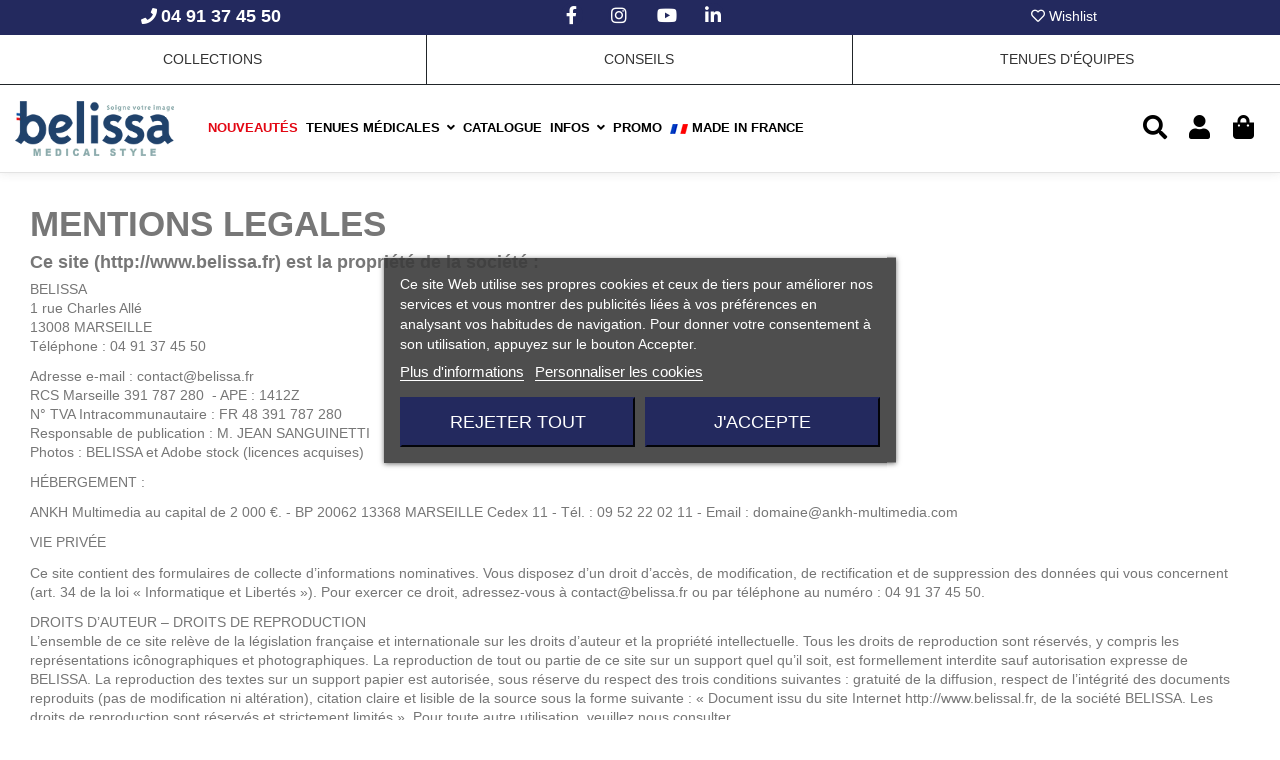

--- FILE ---
content_type: text/html; charset=utf-8
request_url: https://belissa.fr/content/2-mentions-legales
body_size: 19638
content:
<!doctype html>
<html lang="fr">

<head>
    
        
  <meta charset="utf-8">


  <meta http-equiv="x-ua-compatible" content="ie=edge">



  


  


  <title>Mentions légales</title>
  
    
  
  <meta name="description" content="Soucieux de la protection de votre vie privée, Belissa s&#039;engage à assurer le meilleur niveau de protection de vos données à caractère personnel.">
  <meta name="keywords" content="Mentions légales">
      <meta name="robots" content="noindex">
    
      <link rel="canonical" href="https://belissa.fr/content/2-mentions-legales">
    

  
      



    <meta property="og:title" content="Mentions légales"/>
    <meta property="og:url" content="https://belissa.fr/content/2-mentions-legales"/>
    <meta property="og:site_name" content="Belissa"/>
    <meta property="og:description" content="Soucieux de la protection de votre vie privée, Belissa s&#039;engage à assurer le meilleur niveau de protection de vos données à caractère personnel.">
    <meta property="og:type" content="website">


          <meta property="og:image" content="https://belissa.fr/img/logo-1756820581.jpg" />
    





      <meta name="viewport" content="width=device-width, initial-scale=1">
  


  <meta name="theme-color" content="#ffffff">
  <meta name="msapplication-navbutton-color" content="#ffffff">


  <link rel="icon" type="image/vnd.microsoft.icon" href="https://belissa.fr/img/favicon.ico?1756820581">
  <link rel="shortcut icon" type="image/x-icon" href="https://belissa.fr/img/favicon.ico?1756820581">
    


<script type="application/ld+json">

{
"@context": "https://schema.org",
"@type": "Organization",
"url": "https://belissa.fr/",
"name": "Belissa",
"logo": "https://belissa.fr/img/logo-1756820581.jpg",
"@id": "#store-organization"
}

</script>




    <link rel="stylesheet" href="https://belissa.fr/themes/warehousechild/assets/cache/theme-57ba951703.css" type="text/css" media="all">




<link rel="preload" as="font"
      href="/themes/warehousechild/assets/css/font-awesome/fonts/fontawesome-webfont.woff?v=4.7.0"
      type="font/woff" crossorigin="anonymous">
<link rel="preload" as="font"
      href="/themes/warehousechild/assets/css/font-awesome/fonts/fontawesome-webfont.woff2?v=4.7.0"
      type="font/woff2" crossorigin="anonymous">

<link  rel="preload stylesheet"  as="style" href="/themes/warehousechild/assets/css/font-awesome/css/font-awesome-preload.css"
       type="text/css" crossorigin="anonymous">





  

  <script>
        var elementorFrontendConfig = {"isEditMode":"","stretchedSectionContainer":"","instagramToken":"","is_rtl":false,"ajax_csfr_token_url":"https:\/\/belissa.fr\/module\/iqitelementor\/Actions?process=handleCsfrToken&ajax=1"};
        var iqitTheme = {"rm_sticky":"down","rm_breakpoint":0,"op_preloader":"0","cart_style":"side","cart_confirmation":"modal","h_layout":"4","f_fixed":"1","f_layout":"2","h_absolute":"0","h_sticky":"header","hw_width":"fullwidth","mm_content":"accordion","hm_submenu_width":"fullwidth-background","h_search_type":"full","pl_lazyload":true,"pl_infinity":false,"pl_rollover":true,"pl_crsl_autoplay":false,"pl_slider_ld":5,"pl_slider_d":4,"pl_slider_t":3,"pl_slider_p":1,"pp_thumbs":"bottom","pp_zoom":"modal","pp_image_layout":"column","pp_tabs":"tabha","pl_grid_qty":false};
        var iqitextendedproduct = {"speed":"70","hook":"modal"};
        var iqitmegamenu = {"sticky":"false","containerSelector":"#wrapper > .container"};
        var iqitwishlist = {"nbProducts":0};
        var is_required_label = " est requis";
        var prestashop = {"cart":{"products":[],"totals":{"total":{"type":"total","label":"Total","amount":0,"value":"0,00\u00a0\u20ac"},"total_including_tax":{"type":"total","label":"Total TTC","amount":0,"value":"0,00\u00a0\u20ac"},"total_excluding_tax":{"type":"total","label":"Total HT :","amount":0,"value":"0,00\u00a0\u20ac"}},"subtotals":{"products":{"type":"products","label":"Sous-total","amount":0,"value":"0,00\u00a0\u20ac"},"discounts":null,"shipping":{"type":"shipping","label":"Livraison","amount":0,"value":""},"tax":{"type":"tax","label":"Taxes incluses","amount":0,"value":"0,00\u00a0\u20ac"}},"products_count":0,"summary_string":"0 articles","vouchers":{"allowed":1,"added":[]},"discounts":[],"minimalPurchase":0,"minimalPurchaseRequired":""},"currency":{"id":1,"name":"Euro","iso_code":"EUR","iso_code_num":"978","sign":"\u20ac"},"customer":{"lastname":null,"firstname":null,"email":null,"birthday":null,"newsletter":null,"newsletter_date_add":null,"optin":null,"website":null,"company":null,"siret":null,"ape":null,"is_logged":false,"gender":{"type":null,"name":null},"addresses":[]},"language":{"name":"Fran\u00e7ais (French)","iso_code":"fr","locale":"fr-FR","language_code":"fr","is_rtl":"0","date_format_lite":"d\/m\/Y","date_format_full":"d\/m\/Y H:i:s","id":1},"page":{"title":"","canonical":null,"meta":{"title":"Mentions l\u00e9gales","description":"Soucieux de la protection de votre vie priv\u00e9e, Belissa s'engage \u00e0 assurer le meilleur niveau de protection de vos donn\u00e9es \u00e0 caract\u00e8re personnel.","keywords":"Mentions l\u00e9gales","robots":"noindex"},"page_name":"cms","body_classes":{"lang-fr":true,"lang-rtl":false,"country-FR":true,"currency-EUR":true,"layout-full-width":true,"page-cms":true,"tax-display-enabled":true,"cms-id-2":true},"admin_notifications":[]},"shop":{"name":"Belissa","logo":"https:\/\/belissa.fr\/img\/logo-1756820581.jpg","stores_icon":"https:\/\/belissa.fr\/img\/logo_stores.png","favicon":"https:\/\/belissa.fr\/img\/favicon.ico"},"urls":{"base_url":"https:\/\/belissa.fr\/","current_url":"https:\/\/belissa.fr\/content\/2-mentions-legales","shop_domain_url":"https:\/\/belissa.fr","img_ps_url":"https:\/\/belissa.fr\/img\/","img_cat_url":"https:\/\/belissa.fr\/img\/c\/","img_lang_url":"https:\/\/belissa.fr\/img\/l\/","img_prod_url":"https:\/\/belissa.fr\/img\/p\/","img_manu_url":"https:\/\/belissa.fr\/img\/m\/","img_sup_url":"https:\/\/belissa.fr\/img\/su\/","img_ship_url":"https:\/\/belissa.fr\/img\/s\/","img_store_url":"https:\/\/belissa.fr\/img\/st\/","img_col_url":"https:\/\/belissa.fr\/img\/co\/","img_url":"https:\/\/belissa.fr\/themes\/warehousechild\/assets\/img\/","css_url":"https:\/\/belissa.fr\/themes\/warehousechild\/assets\/css\/","js_url":"https:\/\/belissa.fr\/themes\/warehousechild\/assets\/js\/","pic_url":"https:\/\/belissa.fr\/upload\/","pages":{"address":"https:\/\/belissa.fr\/adresse","addresses":"https:\/\/belissa.fr\/adresses","authentication":"https:\/\/belissa.fr\/connexion","cart":"https:\/\/belissa.fr\/panier","category":"https:\/\/belissa.fr\/index.php?controller=category","cms":"https:\/\/belissa.fr\/index.php?controller=cms","contact":"https:\/\/belissa.fr\/nous-contacter","discount":"https:\/\/belissa.fr\/reduction","guest_tracking":"https:\/\/belissa.fr\/suivi-commande-invite","history":"https:\/\/belissa.fr\/historique-commandes","identity":"https:\/\/belissa.fr\/identite","index":"https:\/\/belissa.fr\/","my_account":"https:\/\/belissa.fr\/mon-compte","order_confirmation":"https:\/\/belissa.fr\/confirmation-commande","order_detail":"https:\/\/belissa.fr\/index.php?controller=order-detail","order_follow":"https:\/\/belissa.fr\/suivi-commande","order":"https:\/\/belissa.fr\/commande","order_return":"https:\/\/belissa.fr\/index.php?controller=order-return","order_slip":"https:\/\/belissa.fr\/avoirs","pagenotfound":"https:\/\/belissa.fr\/index.php?controller=pagenotfound","password":"https:\/\/belissa.fr\/recuperation-mot-de-passe","pdf_invoice":"https:\/\/belissa.fr\/index.php?controller=pdf-invoice","pdf_order_return":"https:\/\/belissa.fr\/index.php?controller=pdf-order-return","pdf_order_slip":"https:\/\/belissa.fr\/index.php?controller=pdf-order-slip","prices_drop":"https:\/\/belissa.fr\/promotions","product":"https:\/\/belissa.fr\/index.php?controller=product","search":"https:\/\/belissa.fr\/recherche","sitemap":"https:\/\/belissa.fr\/plan-site","stores":"https:\/\/belissa.fr\/magasins","supplier":"https:\/\/belissa.fr\/fournisseur","register":"https:\/\/belissa.fr\/connexion?create_account=1","order_login":"https:\/\/belissa.fr\/commande?login=1"},"alternative_langs":[],"theme_assets":"\/themes\/warehousechild\/assets\/","actions":{"logout":"https:\/\/belissa.fr\/?mylogout="},"no_picture_image":{"bySize":{"cart_default":{"url":"https:\/\/belissa.fr\/img\/p\/fr-default-cart_default.jpg","width":125,"height":162},"small_default":{"url":"https:\/\/belissa.fr\/img\/p\/fr-default-small_default.jpg","width":250,"height":324},"medium_default":{"url":"https:\/\/belissa.fr\/img\/p\/fr-default-medium_default.jpg","width":452,"height":586},"home_default":{"url":"https:\/\/belissa.fr\/img\/p\/fr-default-home_default.jpg","width":471,"height":610},"large_default":{"url":"https:\/\/belissa.fr\/img\/p\/fr-default-large_default.jpg","width":637,"height":826},"thickbox_default":{"url":"https:\/\/belissa.fr\/img\/p\/fr-default-thickbox_default.jpg","width":771,"height":1000}},"small":{"url":"https:\/\/belissa.fr\/img\/p\/fr-default-cart_default.jpg","width":125,"height":162},"medium":{"url":"https:\/\/belissa.fr\/img\/p\/fr-default-home_default.jpg","width":471,"height":610},"large":{"url":"https:\/\/belissa.fr\/img\/p\/fr-default-thickbox_default.jpg","width":771,"height":1000},"legend":""}},"configuration":{"display_taxes_label":true,"display_prices_tax_incl":true,"is_catalog":false,"show_prices":true,"opt_in":{"partner":true},"quantity_discount":{"type":"price","label":"Prix unitaire"},"voucher_enabled":1,"return_enabled":0},"field_required":[],"breadcrumb":{"links":[{"title":"Accueil","url":"https:\/\/belissa.fr\/"},{"title":"Mentions l\u00e9gales","url":"https:\/\/belissa.fr\/content\/2-mentions-legales"}],"count":2},"link":{"protocol_link":"https:\/\/","protocol_content":"https:\/\/"},"time":1768999642,"static_token":"269a8cf592b4b4682c3aea48f07e8770","token":"2ab1b43b9769fa5ada92136a1ff1fd6b","debug":false};
        var psemailsubscription_subscription = "https:\/\/belissa.fr\/module\/ps_emailsubscription\/subscription";
        var psr_icon_color = "#DEDEDE";
      </script>



  <!-- emarketing start -->




<!-- emarketing end --><script type="text/javascript">
	//Common vars
    var apc_link = "https://belissa.fr/module/advancedpopupcreator/popup";
    var apc_token = "269a8cf592b4b4682c3aea48f07e8770";
    var apc_product = "0";
    var apc_category = "0";
    var apc_supplier = "0";
    var apc_manufacturer = "0";
    var apc_cms = "2";
    var apc_controller = "cms";
</script>

<meta class="netreviewsWidget" id="netreviewsWidgetNum29070" data-jsurl="https://cl.avis-verifies.com/fr/cache/4/a/3/4a31a4df-df3f-30e4-0959-ae568cfff10c/widget4/widget02-29070_script.js"/><script src="https://cl.avis-verifies.com/fr/widget4/widget02_FB3.min.js"></script><script async src="https://www.googletagmanager.com/gtag/js?id=UA-71329890-1"></script>
<script>
  window.dataLayer = window.dataLayer || [];
  function gtag(){dataLayer.push(arguments);}
  gtag('js', new Date());
  gtag(
    'config',
    'UA-71329890-1',
    {
      'debug_mode':false
                      }
  );
</script>




    

          <link rel="preload" href="/img/belissa-logo-1631547968.jpg" as="image"> </head>

<body id="cms" class="lang-fr country-fr currency-eur layout-full-width page-cms tax-display-enabled cms-id-2 body-desktop-header-style-w-4">


    




    


<main id="main-page-content"  >
    
            

    <header id="header" class="desktop-header-style-w-4">
        
            
  <div class="header-banner">
    

            <div class="elementor-displayBanner">
            		<style class="elementor-frontend-stylesheet">.elementor-element.elementor-element-63eczg4 > .elementor-container{min-height:20px;}.elementor-element.elementor-element-63eczg4{background-color:#23295e;margin-top:0px;margin-bottom:0px;padding:0px 0px 0px 0px;}.elementor-element.elementor-element-63eczg4 > .elementor-container a{color:#dd3333;}.elementor-element.elementor-element-nl7ied9 > .elementor-element-populated{margin:0% 0% 1% 0%;padding:0px 0px 0px 0px;}.elementor-element.elementor-element-xvu4pzb .elementor-icon-list-icon i{color:#ffffff;}.elementor-element.elementor-element-xvu4pzb .elementor-icon-list-icon{font-size:16px;}.elementor-element.elementor-element-xvu4pzb .elementor-icon-list-items{text-align:center;}.elementor-element.elementor-element-xvu4pzb .elementor-icon-list-text{padding-left:0px;color:#ffffff;font-size:18px;font-weight:600;}.elementor-element.elementor-element-xvu4pzb .elementor-widget-container{margin:6px 10px 5px 5px;padding:0px 0px 0px 0px;}.elementor-element.elementor-element-mz6ukwo > .elementor-element-populated{margin:0% 0% 0% 1%;padding:0px 0px 0px 0px;}.elementor-element.elementor-element-xad9yec{text-align:center;}.elementor-element.elementor-element-xad9yec .elementor-social-icon{background-color:#23295e;color:#ffffff !important;padding:0.1em;}.elementor-element.elementor-element-xad9yec .elementor-social-icon i{font-size:18px;}.elementor-element.elementor-element-xad9yec .elementor-social-icon:not(:last-child){margin-right:25px;}.elementor-element.elementor-element-xad9yec .elementor-widget-container{margin:3px 0px 1px 0px;padding:0px 0px 0px 0px;}.elementor-element.elementor-element-1zee00e > .elementor-element-populated{margin:0px 0px 0px 0px;padding:1px 1px 1px 1px;}.elementor-element.elementor-element-l1586aq .elementor-icon-list-icon i{color:#ffffff;}.elementor-element.elementor-element-l1586aq .elementor-icon-list-icon{font-size:14px;}.elementor-element.elementor-element-l1586aq .elementor-icon-list-items{text-align:center;}.elementor-element.elementor-element-l1586aq .elementor-icon-list-text{color:#ffffff;}.elementor-element.elementor-element-l1586aq .elementor-widget-container{margin:5px 10px 5px 5px;padding:0px 0px 0px 0px;}@media(max-width: 991px){.elementor-element.elementor-element-xvu4pzb .elementor-icon-list-text{line-height:0em;}.elementor-element.elementor-element-xvu4pzb .elementor-widget-container{margin:0px 0px 0px 20px;padding:5px 5px 0px 0px;}.elementor-element.elementor-element-xad9yec{text-align:center;}.elementor-element.elementor-element-xad9yec .elementor-widget-container{margin:2px 0px 0px 0px;padding:0px 0px 0px 0px;}.elementor-element.elementor-element-l1586aq .elementor-icon-list-items{text-align:right;}}@media(max-width: 767px){.elementor-element.elementor-element-63eczg4{margin-top:0px;margin-bottom:0px;padding:0px 0px 0px 0px;}.elementor-element.elementor-element-xvu4pzb .elementor-widget-container{margin:8px 5px 0px 5px;padding:0px 0px 0px 0px;}.elementor-element.elementor-element-mz6ukwo > .elementor-element-populated{margin:0px 0px 0px 0px;padding:0px 0px 0px 0px;}.elementor-element.elementor-element-xad9yec{text-align:right;}.elementor-element.elementor-element-xad9yec .elementor-widget-container{margin:5px 5px 0px 5px;}}</style>
				<div class="elementor">
											                        <div class="elementor-section elementor-element elementor-element-63eczg4 elementor-top-section elementor-section-stretched elementor-section-boxed elementor-section-height-min-height elementor-section-height-default elementor-section-items-top elementor-section-content-top" data-element_type="section">
                            
                           

                            <div class="elementor-container  elementor-column-gap-narrow      "
                                                                >
                                <div class="elementor-row  ">
                                                                
                            		<div class="elementor-column elementor-element elementor-element-nl7ied9 elementor-col-33 elementor-top-column elementor-sm-50" data-element_type="column">
			<div class="elementor-column-wrap elementor-element-populated">
				<div class="elementor-widget-wrap">
		        <div class="elementor-widget elementor-element elementor-element-xvu4pzb elementor-widget-icon-list" data-element_type="icon-list">
                <div class="elementor-widget-container">
            		<ul class="elementor-icon-list-items">
							<li class="elementor-icon-list-item" >
											<span class="elementor-icon-list-icon">
							<i class="fa fa-phone"></i>
						</span>
										<span class="elementor-icon-list-text">04 91 37 45 50</span>
									</li>
						</ul>
		        </div>
                </div>
        				</div>
			</div>
		</div>
		                             
                                                            
                            		<div class="elementor-column elementor-element elementor-element-mz6ukwo elementor-col-33 elementor-top-column elementor-sm-50" data-element_type="column">
			<div class="elementor-column-wrap elementor-element-populated">
				<div class="elementor-widget-wrap">
		        <div class="elementor-widget elementor-element elementor-element-xad9yec elementor-widget-social-icons elementor-shape-circle elementor-hidden-phone" data-element_type="social-icons">
                <div class="elementor-widget-container">
            		<div class="elementor-social-icons-wrapper">
							<a class="elementor-icon elementor-social-icon elementor-social-icon-facebook" href="https://www.facebook.com/BELISSAMARSEILLE/" target="_blank" rel="noopener noreferrer">
					<i class="fa fa-facebook"></i>
				</a>
							<a class="elementor-icon elementor-social-icon elementor-social-icon-instagram" href="https://www.instagram.com/belissablouse/" target="_blank" rel="noopener noreferrer">
					<i class="fa fa-instagram"></i>
				</a>
							<a class="elementor-icon elementor-social-icon elementor-social-icon-youtube" href="https://www.youtube.com/channel/UC_3o8izqoFusLSWSnhS-cAA" target="_blank" rel="noopener noreferrer">
					<i class="fa fa-youtube"></i>
				</a>
							<a class="elementor-icon elementor-social-icon elementor-social-icon-linkedin" href="https://www.linkedin.com/company/15855054/admin/" target="_blank" rel="noopener noreferrer">
					<i class="fa fa-linkedin"></i>
				</a>
					</div>
		        </div>
                </div>
        				</div>
			</div>
		</div>
		                             
                                                            
                            		<div class="elementor-column elementor-element elementor-element-1zee00e elementor-col-33 elementor-top-column" data-element_type="column">
			<div class="elementor-column-wrap elementor-element-populated">
				<div class="elementor-widget-wrap">
		        <div class="elementor-widget elementor-element elementor-element-l1586aq elementor-widget-icon-list elementor-hidden-phone" data-element_type="icon-list">
                <div class="elementor-widget-container">
            		<ul class="elementor-icon-list-items">
							<li class="elementor-icon-list-item" >
					<a href="https://belissa.fr/module/iqitwishlist/view">						<span class="elementor-icon-list-icon">
							<i class="fa fa-heart-o"></i>
						</span>
										<span class="elementor-icon-list-text">Wishlist</span>
					</a>				</li>
						</ul>
		        </div>
                </div>
        				</div>
			</div>
		</div>
		                             
                                                            </div>
                                
                                                            </div>
                        </div>
                							</div>
		
        </div>
    



  </div>




            <nav class="header-nav">
        <div class="container">
    
        <div class="row justify-content-between">
            <div class="col col-auto col-md left-nav">
                 <div class="d-inline-block"> 

<ul class="social-links _topbar" itemscope itemtype="https://schema.org/Organization" itemid="#store-organization">
    <li class="facebook"><a itemprop="sameAs" href="https://www.facebook.com/BELISSAMARSEILLE/" target="_blank" rel="noreferrer noopener"><i class="fa fa-facebook fa-fw" aria-hidden="true"></i></a></li>    <li class="instagram"><a itemprop="sameAs" href="https://www.instagram.com/belissablouse/?hl=fr" target="_blank" rel="noreferrer noopener"><i class="fa fa-instagram fa-fw" aria-hidden="true"></i></a></li>      <li class="youtube"><a href="https://www.youtube.com/channel/UC_3o8izqoFusLSWSnhS-cAA" target="_blank" rel="noreferrer noopener"><i class="fa fa-youtube fa-fw" aria-hidden="true"></i></a></li>    <li class="linkedin"><a itemprop="sameAs" href="https://www.linkedin.com/company/15855054/admin/" target="_blank" rel="noreferrer noopener"><i class="fa fa-linkedin fa-fw" aria-hidden="true"></i></a></li></ul>

 </div>                             <div class="block-iqitlinksmanager block-iqitlinksmanager-2 block-links-inline d-inline-block">
            <ul>
                                                            <li>
                            <a
                                    href="https://belissa.fr/content/1-livraison-paiement"
                                    title="Livraison avec TNT en France métropolitaine en 48h"                                                                >
                                Expédition et paiement
                            </a>
                        </li>
                                                                                <li>
                            <a
                                    href="https://belissa.fr/content/2-mentions-legales"
                                    title="Soucieux de la protection de votre vie privée, Belissa s&#039;engage à assurer le meilleur niveau de protection de vos données à caractère personnel."                                                                >
                                Mentions légales
                            </a>
                        </li>
                                                                                <li>
                            <a
                                    href="https://belissa.fr/content/category/1-accueil"
                                    title=""                                                                >
                                Accueil
                            </a>
                        </li>
                                                </ul>
        </div>
    
            </div>
            <div class="col col-auto center-nav text-center">
                
             </div>
            <div class="col col-auto col-md right-nav text-right">
                <div class="d-inline-block">
    <a href="//belissa.fr/module/iqitwishlist/view">
        <i class="fa fa-heart-o fa-fw" aria-hidden="true"></i> Wishlist (<span
                id="iqitwishlist-nb"></span>)
    </a>
</div>

             </div>
        </div>

                        </div>
            </nav>
        



<div id="desktop-header" class="desktop-header-style-4">
    

            <div class="elementor-displayHeaderTop">
            		<style class="elementor-frontend-stylesheet">.elementor-element.elementor-element-9swhrlu > .elementor-container{min-height:20px;}.elementor-element.elementor-element-9swhrlu{border-style:solid;border-width:0px 0px 1px 0px;}.elementor-element.elementor-element-rldyuov > .elementor-element-populated{border-style:solid;border-width:0px 1px 0px 0px;}.elementor-element.elementor-element-ekdom95{color:#000000;font-size:14px;font-weight:500;}.elementor-element.elementor-element-ekdom95 .elementor-widget-container{padding:0px 0px 0px 0px;}.elementor-element.elementor-element-p2do5i4{font-size:14px;font-weight:500;}.elementor-element.elementor-element-h8766wr > .elementor-element-populated{border-style:solid;border-width:0px 1px 0px 0px;}.elementor-element.elementor-element-3q9e2z4{color:#000000;font-size:14px;font-weight:500;}.elementor-element.elementor-element-3q9e2z4 .elementor-widget-container{padding:0px 0px 0px 0px;}.elementor-element.elementor-element-rowrwuk{font-size:14px;font-weight:500;}.elementor-element.elementor-element-abvsh7m{color:#000000;font-size:14px;font-weight:500;}.elementor-element.elementor-element-abvsh7m .elementor-widget-container{padding:0px 0px 0px 0px;}.elementor-element.elementor-element-ipxm1ju{font-size:14px;font-weight:500;}.elementor-element.elementor-element-wamz4d1 > .elementor-container{min-height:20px;}.elementor-element.elementor-element-wamz4d1{border-style:solid;border-width:0px 0px 1px 0px;}.elementor-element.elementor-element-2cbcwhq > .elementor-element-populated{border-style:solid;border-width:0px 1px 0px 0px;}.elementor-element.elementor-element-x8cxi7a{color:#000000;font-size:14px;font-weight:500;}.elementor-element.elementor-element-x8cxi7a .elementor-widget-container{padding:0px 0px 0px 0px;}@media(max-width: 767px){.elementor-element.elementor-element-ekdom95{font-size:12px;}.elementor-element.elementor-element-ekdom95 .elementor-widget-container{margin:0px 0px 0px 0px;padding:4px 0px 4px 0px;}.elementor-element.elementor-element-3q9e2z4{font-size:12px;}.elementor-element.elementor-element-3q9e2z4 .elementor-widget-container{margin:0px 0px 0px 0px;padding:4px 0px 4px 0px;}.elementor-element.elementor-element-abvsh7m{font-size:12px;}.elementor-element.elementor-element-abvsh7m .elementor-widget-container{margin:0px 0px 0px 0px;padding:4px 0px 4px 0px;}.elementor-element.elementor-element-x8cxi7a{font-size:12px;}.elementor-element.elementor-element-x8cxi7a .elementor-widget-container{margin:0px 0px 0px 0px;padding:4px 0px 4px 0px;}}</style>
				<div class="elementor">
											                        <div class="elementor-section elementor-element elementor-element-9swhrlu elementor-top-section elementor-section-boxed elementor-section-height-min-height elementor-section-height-default elementor-section-items-middle elementor-hidden-tablet elementor-hidden-phone" data-element_type="section">
                            
                           

                            <div class="elementor-container  elementor-column-gap-default      "
                                                                >
                                <div class="elementor-row  ">
                                                                
                            		<div class="elementor-column elementor-element elementor-element-rldyuov elementor-col-33 elementor-top-column" data-element_type="column">
			<div class="elementor-column-wrap elementor-element-populated">
				<div class="elementor-widget-wrap">
		        <div class="elementor-widget elementor-element elementor-element-ekdom95 elementor-widget-text-editor" data-element_type="text-editor">
                <div class="elementor-widget-container">
            		<div class="elementor-text-editor rte-content"></div>
		        </div>
                </div>
                <div class="elementor-widget elementor-element elementor-element-p2do5i4 elementor-widget-text-editor" data-element_type="text-editor">
                <div class="elementor-widget-container">
            		<div class="elementor-text-editor rte-content"><p style="text-align: center;"><a href="/content/33-collections-blouse-medicale-belissa">COLLECTIONS</a></p></div>
		        </div>
                </div>
        				</div>
			</div>
		</div>
		                             
                                                            
                            		<div class="elementor-column elementor-element elementor-element-h8766wr elementor-col-33 elementor-top-column" data-element_type="column">
			<div class="elementor-column-wrap elementor-element-populated">
				<div class="elementor-widget-wrap">
		        <div class="elementor-widget elementor-element elementor-element-3q9e2z4 elementor-widget-text-editor" data-element_type="text-editor">
                <div class="elementor-widget-container">
            		<div class="elementor-text-editor rte-content"></div>
		        </div>
                </div>
                <div class="elementor-widget elementor-element elementor-element-rowrwuk elementor-widget-text-editor" data-element_type="text-editor">
                <div class="elementor-widget-container">
            		<div class="elementor-text-editor rte-content"><p style="text-align: center;"><a href="/content/37-conseils-pour-bien-choisir-votre-tenue-medicale">CONSEILS</a></p></div>
		        </div>
                </div>
        				</div>
			</div>
		</div>
		                             
                                                            
                            		<div class="elementor-column elementor-element elementor-element-jrtc1bz elementor-col-33 elementor-top-column" data-element_type="column">
			<div class="elementor-column-wrap elementor-element-populated">
				<div class="elementor-widget-wrap">
		        <div class="elementor-widget elementor-element elementor-element-abvsh7m elementor-widget-text-editor" data-element_type="text-editor">
                <div class="elementor-widget-container">
            		<div class="elementor-text-editor rte-content"></div>
		        </div>
                </div>
                <div class="elementor-widget elementor-element elementor-element-ipxm1ju elementor-widget-text-editor" data-element_type="text-editor">
                <div class="elementor-widget-container">
            		<div class="elementor-text-editor rte-content"><p style="text-align: center;"><a href="/content/35-tenues-d-equipes-pour-secteur-medical">TENUES D'ÉQUIPES</a></p></div>
		        </div>
                </div>
        				</div>
			</div>
		</div>
		                             
                                                            </div>
                                
                                                            </div>
                        </div>
                											                        <div class="elementor-section elementor-element elementor-element-wamz4d1 elementor-top-section elementor-section-boxed elementor-section-height-min-height elementor-section-height-default elementor-section-items-middle elementor-hidden-desktop" data-element_type="section">
                            
                           

                            <div class="elementor-container  elementor-column-gap-default      "
                                                                >
                                <div class="elementor-row  ">
                                                                
                            		<div class="elementor-column elementor-element elementor-element-2cbcwhq elementor-col-100 elementor-top-column" data-element_type="column">
			<div class="elementor-column-wrap elementor-element-populated">
				<div class="elementor-widget-wrap">
		        <div class="elementor-widget elementor-element elementor-element-x8cxi7a elementor-widget-text-editor" data-element_type="text-editor">
                <div class="elementor-widget-container">
            		<div class="elementor-text-editor rte-content"><table width="218" height="67" style="height: 25px;" cellpadding="4"><tbody><tr><td><a href="https://belissa.fr/content/20-nouveautes"><span style="color: #000000;"><strong>|</strong></span></a></td><td><a href="/content/33-collections-blouse-medicale-belissa"><span style="color: #000000;">COLLECTIONS</span></a></td><td><a href="https://belissa.fr/content/20-nouveautes"><strong>|</strong></a></td><td><a href="/content/37-conseils-pour-bien-choisir-votre-tenue-medicale">CONSEILS</a></td><td><a href="https://belissa.fr/content/20-nouveautes"><strong><span style="color: #000000;">|</span></strong></a></td><td><a href="/content/35-tenues-d-equipes-pour-secteur-medical"><span style="color: #000000;">EQUIPES</span></a></td></tr></tbody></table><p></p></div>
		        </div>
                </div>
        				</div>
			</div>
		</div>
		                             
                                                            </div>
                                
                                                            </div>
                        </div>
                							</div>
		
        </div>
    



            
<div class="header-top">
    <div id="desktop-header-container" class="container">
        <div class="row align-items-center">
                            <div class="col col-auto col-header-left">
                    <div id="desktop_logo">
                        <a href="https://belissa.fr/">
                            <img class="logo img-fluid" width="159" height="55"
                                 src="https://belissa.fr/img/logo-1756820581.jpg"                                  alt="Belissa">
                        </a>
                    </div>
                    
                </div>
                <div class="col col-header-center col-header-menu">
                                        <div id="iqitmegamenu-wrapper" class="iqitmegamenu-wrapper iqitmegamenu-all">
	<div class="container container-iqitmegamenu">
		<div id="iqitmegamenu-horizontal" class="iqitmegamenu  clearfix" role="navigation">

						
			<nav id="cbp-hrmenu" class="cbp-hrmenu cbp-horizontal cbp-hrsub-narrow">
				<ul>
											<li id="cbp-hrmenu-tab-23"
							class="cbp-hrmenu-tab cbp-hrmenu-tab-23 ">
							<a href="https://belissa.fr/content/20-nouveautes" class="nav-link" 
										>
										

										<span class="cbp-tab-title">
											Nouveautés</span>
																			</a>
																</li>
												<li id="cbp-hrmenu-tab-20"
							class="cbp-hrmenu-tab cbp-hrmenu-tab-20  cbp-has-submeu">
							<a href="https://belissa.fr/12-blouse-medicale" class="nav-link" 
										>
										

										<span class="cbp-tab-title">
											Tenues médicales											<i class="fa fa-angle-down cbp-submenu-aindicator"></i></span>
																			</a>
																			<div class="cbp-hrsub col-12">
											<div class="cbp-hrsub-inner">
												<div class="container iqitmegamenu-submenu-container">
													
																																													




<div class="row menu_row menu-element  first_rows menu-element-id-1">
                

                                                




    <div class="col-3 cbp-menu-column cbp-menu-element menu-element-id-2 ">
        <div class="cbp-menu-column-inner">
                        
                                                            <span class="cbp-column-title nav-link transition-300">Blouses médicales par profession </span>
                                    
                
                                            <ul class="cbp-links cbp-valinks">
                                                                                                <li><a href="https://belissa.fr/85-blouse-pharmacie"
                                           >Blouse pharmacie</a>
                                    </li>
                                                                                                                                <li><a href="https://belissa.fr/140-blouse-dentiste"
                                           >Blouse dentiste</a>
                                    </li>
                                                                                                                                <li><a href="https://belissa.fr/141-blouse-veterinaire"
                                           >Blouse vétérinaire</a>
                                    </li>
                                                                                                                                <li><a href="https://belissa.fr/142-blouse-kine"
                                           >Blouse kiné</a>
                                    </li>
                                                                                                                                <li><a href="https://belissa.fr/143-blouse-infirmiere-infirmier"
                                           >Blouse infirmière, infirmier</a>
                                    </li>
                                                                                                                                <li><a href="https://belissa.fr/145-blouse-medecin-et-specialiste"
                                           >Blouse médecin et spécialiste</a>
                                    </li>
                                                                                                                                <li><a href="https://belissa.fr/90-blouse-estheticienne"
                                           >Blouse esthéticienne</a>
                                    </li>
                                                                                    </ul>
                    
                
            

            
            </div>    </div>
                                    




    <div class="col-3 cbp-menu-column cbp-menu-element menu-element-id-6 ">
        <div class="cbp-menu-column-inner">
                        
                                                            <a href="https://belissa.fr/12-toutes-nos-blouses-medicales"
                           class="cbp-column-title nav-link">&gt; Blouses Médicales </a>
                                    
                
                                            <ul class="cbp-links cbp-valinks">
                                                                                                <li><a href="https://belissa.fr/12-blouse-medicale"
                                           >Toutes nos blouses médicales</a>
                                    </li>
                                                                                                                                <li><a href="https://belissa.fr/13-blouse-medicale-femme"
                                           >Blouse médicale femme</a>
                                    </li>
                                                                                                                                <li><a href="https://belissa.fr/14-blouse-medicale-homme"
                                           >Blouse médicale homme</a>
                                    </li>
                                                                                                                                <li><a href="https://belissa.fr/15-blouse-medicale-mixte"
                                           >Blouse médicale mixte</a>
                                    </li>
                                                                                                                                <li><a href="https://belissa.fr/83-surblouse-en-tissu-reutilisable"
                                           >Surblouse en tissu réutilisable</a>
                                    </li>
                                                                                    </ul>
                    
                
            

                                                




<div class="row menu_row menu-element  menu-element-id-9">
                

            
                </div>
                            
            </div>    </div>
                                    




    <div class="col-3 cbp-menu-column cbp-menu-element menu-element-id-13 ">
        <div class="cbp-menu-column-inner">
                        
                                                            <a href="https://belissa.fr/17-pantalon-medical"
                           class="cbp-column-title nav-link">&gt; Pantalons médicaux </a>
                                    
                
                                            <ul class="cbp-links cbp-valinks">
                                                                                                <li><a href="https://belissa.fr/17-tous-nos-pantalons-medicaux"
                                           >Tous nos pantalons médicaux</a>
                                    </li>
                                                                                                                                <li><a href="https://belissa.fr/146-pantalons-medical-sportswear"
                                           >Pantalons Medical Sportswear</a>
                                    </li>
                                                                                                                                <li><a href="https://belissa.fr/18-pantalons-medicaux-femmes"
                                           >Pantalons médicaux femmes</a>
                                    </li>
                                                                                                                                <li><a href="https://belissa.fr/19-pantalons-medicaux-hommes"
                                           >Pantalons médicaux hommes</a>
                                    </li>
                                                                                                                                <li><a href="https://belissa.fr/211-pantalons-climax"
                                           >Pantalons Climax</a>
                                    </li>
                                                                                    </ul>
                    
                
            

            
            </div>    </div>
                                    




    <div class="col-3 cbp-menu-column cbp-menu-element menu-element-id-3 ">
        <div class="cbp-menu-column-inner">
                        
                                                            <a href="https://belissa.fr/21-chaussure-medicale"
                           class="cbp-column-title nav-link">&gt; chaussures médicales </a>
                                    
                
                                            <ul class="cbp-links cbp-valinks">
                                                                                                <li><a href="https://belissa.fr/21-chaussure-medicale"
                                           >Toutes nos chaussures médicales</a>
                                    </li>
                                                                                                                                <li><a href="https://belissa.fr/31-tennis-sneakers-medicaux"
                                           >Tennis, sneakers médicaux</a>
                                    </li>
                                                                                                                                <li><a href="https://belissa.fr/32-sabots-medicaux"
                                           >Sabots médicaux</a>
                                    </li>
                                                                                    </ul>
                    
                
            

                                                




<div class="row menu_row menu-element  menu-element-id-11">
                

                                                




    <div class="col-12 cbp-menu-column cbp-menu-element menu-element-id-12 ">
        <div class="cbp-menu-column-inner">
                        
                                                            <span class="cbp-column-title nav-link transition-300">ACCESSOIRES </span>
                                    
                
                                            <ul class="cbp-links cbp-valinks">
                                                                                                <li><a href="https://belissa.fr/26-calot-chirurgien"
                                           >Calot chirurgien</a>
                                    </li>
                                                                                                                                <li><a href="https://belissa.fr/29-polos"
                                           >Polos</a>
                                    </li>
                                                                                                                                <li><a href="https://belissa.fr/30-gilets-et-vestes"
                                           >Gilets et vestes</a>
                                    </li>
                                                                                                                                <li><a href="https://belissa.fr/198-t-shirt"
                                           >T-shirt</a>
                                    </li>
                                                                                                                                <li><a href="https://belissa.fr/217-autres-accessoires"
                                           >Autres accessoires</a>
                                    </li>
                                                                                    </ul>
                    
                
            

            
            </div>    </div>
                                    




    <div class="col-12 cbp-menu-column cbp-menu-element menu-element-id-14 ">
        <div class="cbp-menu-column-inner">
                        
                                                            <span class="cbp-column-title nav-link transition-300">Fin de séries </span>
                                    
                
                                            <ul class="cbp-links cbp-valinks">
                                                                                                <li><a href="https://belissa.fr/196-anciennes-collections"
                                           >Anciennes collections</a>
                                    </li>
                                                                                                                                <li><a href="https://belissa.fr/216-fin-de-series"
                                           >Fin de séries</a>
                                    </li>
                                                                                    </ul>
                    
                
            

            
            </div>    </div>
                            
                </div>
                            
            </div>    </div>
                            
                </div>
																													
																									</div>
											</div>
										</div>
																</li>
												<li id="cbp-hrmenu-tab-24"
							class="cbp-hrmenu-tab cbp-hrmenu-tab-24 ">
							<a href="https://belissa.fr/content/13-catalogue-belissa-medical-style" class="nav-link" 
										>
										

										<span class="cbp-tab-title">
											CATALOGUE</span>
																			</a>
																</li>
												<li id="cbp-hrmenu-tab-13"
							class="cbp-hrmenu-tab cbp-hrmenu-tab-13  cbp-has-submeu">
							<a role="button" class="cbp-empty-mlink nav-link">
									

										<span class="cbp-tab-title">
											Infos											<i class="fa fa-angle-down cbp-submenu-aindicator"></i></span>
																			</a>
																			<div class="cbp-hrsub col-3">
											<div class="cbp-hrsub-inner">
												<div class="container iqitmegamenu-submenu-container">
													
																																													




<div class="row menu_row menu-element  first_rows menu-element-id-1">
                

                                                




    <div class="col-12 cbp-menu-column cbp-menu-element menu-element-id-5 ">
        <div class="cbp-menu-column-inner">
                        
                
                
                                            <ul class="cbp-links cbp-valinks">
                                                                                                <li><a href="https://belissa.fr/content/4-belissa-le-style-au-service-du-medical"
                                           >Belissa, le style au service du médical</a>
                                    </li>
                                                                                                                                <li><a href="https://belissa.fr/content/6-broderies"
                                           >Brodez vos blouses médicales</a>
                                    </li>
                                                                                                                                <li><a href="https://belissa.fr/blog"
                                           >Blog</a>
                                    </li>
                                                                                    </ul>
                    
                
            

            
            </div>    </div>
                            
                </div>
																													
																									</div>
											</div>
										</div>
																</li>
												<li id="cbp-hrmenu-tab-11"
							class="cbp-hrmenu-tab cbp-hrmenu-tab-11 ">
							<a href="https://belissa.fr/content/17-tenues-medicales-en-promotion" class="nav-link" 
										>
										

										<span class="cbp-tab-title">
											Promo</span>
																			</a>
																</li>
												<li id="cbp-hrmenu-tab-19"
							class="cbp-hrmenu-tab cbp-hrmenu-tab-19 ">
							<a href="https://belissa.fr/content/29-belissa-blouse-medicale-made-in-france" class="nav-link" 
										>
										

										<span class="cbp-tab-title">
											 <img src="/img/cms/flag-10t.png" alt="MADE IN FRANCE"
													class="cbp-mainlink-iicon" />MADE IN FRANCE</span>
																			</a>
																</li>
											</ul>
				</nav>
			</div>
		</div>
		<div id="sticky-cart-wrapper"></div>
	</div>

		<div id="_desktop_iqitmegamenu-mobile">
		<div id="iqitmegamenu-mobile"
			class="mobile-menu js-mobile-menu  d-flex flex-column">

			<div class="mm-panel__header  mobile-menu__header-wrapper px-2 py-2">
				<div class="mobile-menu__header js-mobile-menu__header">

					<button type="button" class="mobile-menu__back-btn js-mobile-menu__back-btn btn">
						<span aria-hidden="true" class="fa fa-angle-left  align-middle mr-4"></span>
						<span class="mobile-menu__title js-mobile-menu__title paragraph-p1 align-middle"></span>
					</button>
					
				</div>
				<button type="button" class="btn btn-icon mobile-menu__close js-mobile-menu__close" aria-label="Close"
					data-toggle="dropdown">
					<span aria-hidden="true" class="fa fa-times"></span>
				</button>
			</div>

			<div class="position-relative mobile-menu__content flex-grow-1 mx-c16 my-c24 ">
				<ul
					class=" w-100  m-0 mm-panel__scroller mobile-menu__scroller px-4 py-4">
					<li class="mobile-menu__above-content"></li>
													



			
	<li class="mobile-menu__tab  d-flex flex-wrap js-mobile-menu__tab"><a  href="https://belissa.fr/"  class="flex-fill mobile-menu__link ">Accueil</a></li><li class="mobile-menu__tab  d-flex flex-wrap js-mobile-menu__tab"><a  href="https://belissa.fr/content/17-tenues-medicales-en-promotion"  class="flex-fill mobile-menu__link ">PROMOS</a></li><li class="mobile-menu__tab  d-flex flex-wrap js-mobile-menu__tab"><a  href="https://belissa.fr/12-blouse-medicale"  class="flex-fill mobile-menu__link ">Toutes nos blouses médicales</a></li><li class="mobile-menu__tab  d-flex flex-wrap js-mobile-menu__tab"><a  href="https://belissa.fr/13-blouse-medicale-femme"  class="flex-fill mobile-menu__link js-mobile-menu__link-accordion--has-submenu  ">Blouse médicale femme</a><span class="mobile-menu__arrow js-mobile-menu__link-accordion--has-submenu"><i class="fa fa-angle-down mobile-menu__expand-icon" aria-hidden="true"></i><i class="fa fa-angle-up mobile-menu__close-icon" aria-hidden="true"></i></span><div class="mobile-menu__tab-row-break"></div>
	<ul class="mobile-menu__submenu  mobile-menu__submenu--accordion js-mobile-menu__submenu"><li class="mobile-menu__tab  d-flex flex-wrap js-mobile-menu__tab"><a  href="https://belissa.fr/159-blouse-medicale-femme-blanc"  class="flex-fill mobile-menu__link ">Blouse médicale femme Blanc</a></li><li class="mobile-menu__tab  d-flex flex-wrap js-mobile-menu__tab"><a  href="https://belissa.fr/160-blouse-medicale-femme-couleur"  class="flex-fill mobile-menu__link ">Blouse médicale femme Couleur</a></li><li class="mobile-menu__tab  d-flex flex-wrap js-mobile-menu__tab"><a  href="https://belissa.fr/161-blouse-medicale-femme-ardoise"  class="flex-fill mobile-menu__link ">Blouse médicale femme Ardoise</a></li><li class="mobile-menu__tab  d-flex flex-wrap js-mobile-menu__tab"><a  href="https://belissa.fr/162-blouse-medicale-femme-jeans"  class="flex-fill mobile-menu__link ">Blouse médicale femme Jeans</a></li></ul>	</li><li class="mobile-menu__tab  d-flex flex-wrap js-mobile-menu__tab"><a  href="https://belissa.fr/14-blouse-medicale-homme"  class="flex-fill mobile-menu__link js-mobile-menu__link-accordion--has-submenu  ">Blouse médicale homme</a><span class="mobile-menu__arrow js-mobile-menu__link-accordion--has-submenu"><i class="fa fa-angle-down mobile-menu__expand-icon" aria-hidden="true"></i><i class="fa fa-angle-up mobile-menu__close-icon" aria-hidden="true"></i></span><div class="mobile-menu__tab-row-break"></div>
	<ul class="mobile-menu__submenu  mobile-menu__submenu--accordion js-mobile-menu__submenu"><li class="mobile-menu__tab  d-flex flex-wrap js-mobile-menu__tab"><a  href="https://belissa.fr/163-blouse-medicale-homme-blanc"  class="flex-fill mobile-menu__link ">Blouse médicale homme blanc</a></li><li class="mobile-menu__tab  d-flex flex-wrap js-mobile-menu__tab"><a  href="https://belissa.fr/164-blouse-medicale-homme-couleur"  class="flex-fill mobile-menu__link ">Blouse médicale homme couleur</a></li><li class="mobile-menu__tab  d-flex flex-wrap js-mobile-menu__tab"><a  href="https://belissa.fr/165-blouse-medicale-homme-ardoise"  class="flex-fill mobile-menu__link ">Blouse médicale homme ardoise</a></li><li class="mobile-menu__tab  d-flex flex-wrap js-mobile-menu__tab"><a  href="https://belissa.fr/166-blouse-medicale-homme-jeans"  class="flex-fill mobile-menu__link ">Blouse médicale homme Jeans</a></li></ul>	</li><li class="mobile-menu__tab  d-flex flex-wrap js-mobile-menu__tab"><a  href="https://belissa.fr/15-blouse-medicale-mixte"  class="flex-fill mobile-menu__link ">Blouse médicale mixte</a></li><li class="mobile-menu__tab  d-flex flex-wrap js-mobile-menu__tab"><a  href="https://belissa.fr/85-blouse-pharmacie"  class="flex-fill mobile-menu__link js-mobile-menu__link-accordion--has-submenu  ">Blouse pharmacie</a><span class="mobile-menu__arrow js-mobile-menu__link-accordion--has-submenu"><i class="fa fa-angle-down mobile-menu__expand-icon" aria-hidden="true"></i><i class="fa fa-angle-up mobile-menu__close-icon" aria-hidden="true"></i></span><div class="mobile-menu__tab-row-break"></div>
	<ul class="mobile-menu__submenu  mobile-menu__submenu--accordion js-mobile-menu__submenu"><li class="mobile-menu__tab  d-flex flex-wrap js-mobile-menu__tab"><a  href="https://belissa.fr/167-blouse-blanche-pour-pharmacie"  class="flex-fill mobile-menu__link ">Blouse blanche pour pharmacie</a></li><li class="mobile-menu__tab  d-flex flex-wrap js-mobile-menu__tab"><a  href="https://belissa.fr/168-blouse-pharmacie-couleurs"  class="flex-fill mobile-menu__link ">Blouse pharmacie &quot;Couleurs&quot;</a></li><li class="mobile-menu__tab  d-flex flex-wrap js-mobile-menu__tab"><a  href="https://belissa.fr/169-blouse-pharmacie-ardoise"  class="flex-fill mobile-menu__link ">Blouse pharmacie ardoise</a></li><li class="mobile-menu__tab  d-flex flex-wrap js-mobile-menu__tab"><a  href="https://belissa.fr/170-blouse-pharmacie-jeans"  class="flex-fill mobile-menu__link ">Blouse pharmacie jeans</a></li></ul>	</li><li class="mobile-menu__tab  d-flex flex-wrap js-mobile-menu__tab"><a  href="https://belissa.fr/140-blouse-dentiste"  class="flex-fill mobile-menu__link js-mobile-menu__link-accordion--has-submenu  ">Blouse dentiste</a><span class="mobile-menu__arrow js-mobile-menu__link-accordion--has-submenu"><i class="fa fa-angle-down mobile-menu__expand-icon" aria-hidden="true"></i><i class="fa fa-angle-up mobile-menu__close-icon" aria-hidden="true"></i></span><div class="mobile-menu__tab-row-break"></div>
	<ul class="mobile-menu__submenu  mobile-menu__submenu--accordion js-mobile-menu__submenu"><li class="mobile-menu__tab  d-flex flex-wrap js-mobile-menu__tab"><a  href="https://belissa.fr/171-blouse-dentiste-blanc"  class="flex-fill mobile-menu__link ">Blouse dentiste - Blanc</a></li><li class="mobile-menu__tab  d-flex flex-wrap js-mobile-menu__tab"><a  href="https://belissa.fr/172-blouse-dentiste-couleurs"  class="flex-fill mobile-menu__link ">Blouse dentiste &quot;couleurs&quot;</a></li><li class="mobile-menu__tab  d-flex flex-wrap js-mobile-menu__tab"><a  href="https://belissa.fr/173-blouse-dentiste-ardoise"  class="flex-fill mobile-menu__link ">Blouse dentiste &quot;Ardoise&quot;</a></li><li class="mobile-menu__tab  d-flex flex-wrap js-mobile-menu__tab"><a  href="https://belissa.fr/174-blouse-dentiste-en-jeans"  class="flex-fill mobile-menu__link ">Blouse dentiste en Jeans</a></li></ul>	</li><li class="mobile-menu__tab  d-flex flex-wrap js-mobile-menu__tab"><a  href="https://belissa.fr/141-blouse-veterinaire"  class="flex-fill mobile-menu__link js-mobile-menu__link-accordion--has-submenu  ">Blouse vétérinaire</a><span class="mobile-menu__arrow js-mobile-menu__link-accordion--has-submenu"><i class="fa fa-angle-down mobile-menu__expand-icon" aria-hidden="true"></i><i class="fa fa-angle-up mobile-menu__close-icon" aria-hidden="true"></i></span><div class="mobile-menu__tab-row-break"></div>
	<ul class="mobile-menu__submenu  mobile-menu__submenu--accordion js-mobile-menu__submenu"><li class="mobile-menu__tab  d-flex flex-wrap js-mobile-menu__tab"><a  href="https://belissa.fr/175-blouse-blanche-pour-veterinaire-"  class="flex-fill mobile-menu__link ">Blouse blanche pour vétérinaire</a></li><li class="mobile-menu__tab  d-flex flex-wrap js-mobile-menu__tab"><a  href="https://belissa.fr/176-blouse-veterinaire-couleurs"  class="flex-fill mobile-menu__link ">Blouse vétérinaire &quot;couleurs&quot;</a></li><li class="mobile-menu__tab  d-flex flex-wrap js-mobile-menu__tab"><a  href="https://belissa.fr/177-blouse-veterinaire-ardoise"  class="flex-fill mobile-menu__link ">Blouse vétérinaire &quot;Ardoise&quot;</a></li><li class="mobile-menu__tab  d-flex flex-wrap js-mobile-menu__tab"><a  href="https://belissa.fr/178-blouse-veterinaire-en-jeans"  class="flex-fill mobile-menu__link ">Blouse vétérinaire en Jeans</a></li></ul>	</li><li class="mobile-menu__tab  d-flex flex-wrap js-mobile-menu__tab"><a  href="https://belissa.fr/142-blouse-kine"  class="flex-fill mobile-menu__link js-mobile-menu__link-accordion--has-submenu  ">Blouse kiné</a><span class="mobile-menu__arrow js-mobile-menu__link-accordion--has-submenu"><i class="fa fa-angle-down mobile-menu__expand-icon" aria-hidden="true"></i><i class="fa fa-angle-up mobile-menu__close-icon" aria-hidden="true"></i></span><div class="mobile-menu__tab-row-break"></div>
	<ul class="mobile-menu__submenu  mobile-menu__submenu--accordion js-mobile-menu__submenu"><li class="mobile-menu__tab  d-flex flex-wrap js-mobile-menu__tab"><a  href="https://belissa.fr/179-blouse-blanche-kine"  class="flex-fill mobile-menu__link ">Blouse blanche kiné</a></li><li class="mobile-menu__tab  d-flex flex-wrap js-mobile-menu__tab"><a  href="https://belissa.fr/180-blouse-kine-couleurs"  class="flex-fill mobile-menu__link ">Blouse kiné &quot;couleurs&quot;</a></li><li class="mobile-menu__tab  d-flex flex-wrap js-mobile-menu__tab"><a  href="https://belissa.fr/181-blouse-kine-ardoise"  class="flex-fill mobile-menu__link ">Blouse kiné &quot;Ardoise&quot;</a></li><li class="mobile-menu__tab  d-flex flex-wrap js-mobile-menu__tab"><a  href="https://belissa.fr/182-blouse-kine-en-jeans"  class="flex-fill mobile-menu__link ">Blouse kiné en Jeans</a></li></ul>	</li><li class="mobile-menu__tab  d-flex flex-wrap js-mobile-menu__tab"><a  href="https://belissa.fr/143-blouse-infirmiere-infirmier"  class="flex-fill mobile-menu__link js-mobile-menu__link-accordion--has-submenu  ">Blouse infirmière, infirmier</a><span class="mobile-menu__arrow js-mobile-menu__link-accordion--has-submenu"><i class="fa fa-angle-down mobile-menu__expand-icon" aria-hidden="true"></i><i class="fa fa-angle-up mobile-menu__close-icon" aria-hidden="true"></i></span><div class="mobile-menu__tab-row-break"></div>
	<ul class="mobile-menu__submenu  mobile-menu__submenu--accordion js-mobile-menu__submenu"><li class="mobile-menu__tab  d-flex flex-wrap js-mobile-menu__tab"><a  href="https://belissa.fr/183-blouse-blanche-infirmerie"  class="flex-fill mobile-menu__link ">Blouse blanche infirmerie</a></li><li class="mobile-menu__tab  d-flex flex-wrap js-mobile-menu__tab"><a  href="https://belissa.fr/185-blouse-infirmerie-couleurs"  class="flex-fill mobile-menu__link ">Blouse infirmerie &quot;Couleurs&quot;</a></li><li class="mobile-menu__tab  d-flex flex-wrap js-mobile-menu__tab"><a  href="https://belissa.fr/186-blouse-infirmerie-ardoise"  class="flex-fill mobile-menu__link ">Blouse infirmerie &quot;Ardoise&quot;</a></li><li class="mobile-menu__tab  d-flex flex-wrap js-mobile-menu__tab"><a  href="https://belissa.fr/187-blouse-infirmerie-jeans"  class="flex-fill mobile-menu__link ">Blouse infirmerie &quot;Jeans&quot;</a></li></ul>	</li><li class="mobile-menu__tab  d-flex flex-wrap js-mobile-menu__tab"><a  href="https://belissa.fr/145-blouse-medecin-et-specialiste"  class="flex-fill mobile-menu__link js-mobile-menu__link-accordion--has-submenu  ">Blouse médecin et spécialiste</a><span class="mobile-menu__arrow js-mobile-menu__link-accordion--has-submenu"><i class="fa fa-angle-down mobile-menu__expand-icon" aria-hidden="true"></i><i class="fa fa-angle-up mobile-menu__close-icon" aria-hidden="true"></i></span><div class="mobile-menu__tab-row-break"></div>
	<ul class="mobile-menu__submenu  mobile-menu__submenu--accordion js-mobile-menu__submenu"><li class="mobile-menu__tab  d-flex flex-wrap js-mobile-menu__tab"><a  href="https://belissa.fr/188-blouse-blanche-medecin"  class="flex-fill mobile-menu__link ">Blouse blanche médecin</a></li><li class="mobile-menu__tab  d-flex flex-wrap js-mobile-menu__tab"><a  href="https://belissa.fr/189-blouse-medecin-couleur"  class="flex-fill mobile-menu__link ">Blouse médecin &quot;Couleur&quot;</a></li><li class="mobile-menu__tab  d-flex flex-wrap js-mobile-menu__tab"><a  href="https://belissa.fr/190-blouse-medecin-ardoise"  class="flex-fill mobile-menu__link ">Blouse médecin &quot;Ardoise&quot;</a></li><li class="mobile-menu__tab  d-flex flex-wrap js-mobile-menu__tab"><a  href="https://belissa.fr/191-blouse-medecin-jeans"  class="flex-fill mobile-menu__link ">Blouse médecin &quot;Jeans&quot;</a></li></ul>	</li><li class="mobile-menu__tab  d-flex flex-wrap js-mobile-menu__tab"><a  href="https://belissa.fr/107-belissa-medical-reference"  class="flex-fill mobile-menu__link ">Belissa Medical Reference</a></li><li class="mobile-menu__tab  d-flex flex-wrap js-mobile-menu__tab"><a  href="https://belissa.fr/108-belissa-medical-fit4work"  class="flex-fill mobile-menu__link ">Belissa Medical FIT4WORK</a></li><li class="mobile-menu__tab  d-flex flex-wrap js-mobile-menu__tab"><a  href="/content/23-fit-for-work-by-belissa-collection-medical-sportswear"  class="flex-fill mobile-menu__link ">Fit for Work by Belissa</a></li><li class="mobile-menu__tab  d-flex flex-wrap js-mobile-menu__tab"><a  href="https://belissa.fr/109-belissa-basics"  class="flex-fill mobile-menu__link ">Belissa Basics</a></li><li class="mobile-menu__tab  d-flex flex-wrap js-mobile-menu__tab"><a  href="https://belissa.fr/17-tous-nos-pantalons-medicaux"  class="flex-fill mobile-menu__link ">Tous nos pantalons médicaux</a></li><li class="mobile-menu__tab  d-flex flex-wrap js-mobile-menu__tab"><a  href="https://belissa.fr/21-chaussure-medicale"  class="flex-fill mobile-menu__link ">Toutes nos chaussures médicales</a></li><li class="mobile-menu__tab  d-flex flex-wrap js-mobile-menu__tab"><a  href="https://belissa.fr/20-accessoires-medicaux"  class="flex-fill mobile-menu__link ">Accessoires médicaux</a></li><li class="mobile-menu__tab  d-flex flex-wrap js-mobile-menu__tab"><a  href="https://belissa.fr/content/4-belissa-le-style-au-service-du-medical"  class="flex-fill mobile-menu__link ">Belissa, le style au service du médical</a></li><li class="mobile-menu__tab  d-flex flex-wrap js-mobile-menu__tab"><a  href="https://belissa.fr/content/21-conseils-pour-bien-choisir-la-broderie-de-votre-blouse-medicale"  class="flex-fill mobile-menu__link ">Conseils pour bien choisir la broderie de votre blouse médicale</a></li><li class="mobile-menu__tab  d-flex flex-wrap js-mobile-menu__tab"><a  href="https://belissa.fr/content/6-broderies"  class="flex-fill mobile-menu__link ">Brodez vos blouses médicales</a></li><li class="mobile-menu__tab  d-flex flex-wrap js-mobile-menu__tab"><a  href="https://belissa.fr/content/7-textile-belissa-le-choix-de-la-qualite-"  class="flex-fill mobile-menu__link ">Textile Belissa, le choix de la qualité !</a></li><li class="mobile-menu__tab  d-flex flex-wrap js-mobile-menu__tab"><a  href="https://belissa.fr/content/13-catalogue-belissa-medical-style"  class="flex-fill mobile-menu__link ">Catalogue Belissa Medical Style</a></li><li class="mobile-menu__tab  d-flex flex-wrap js-mobile-menu__tab"><a  href="https://belissa.fr/blog"  class="flex-fill mobile-menu__link ">Blog</a></li>	
												<li class="mobile-menu__below-content"> </li>
				</ul>
			</div>

			<div class="js-top-menu-bottom mobile-menu__footer justify-content-between px-4 py-4">
				

			<div class="d-flex align-items-start mobile-menu__language-currency js-mobile-menu__language-currency">

			
									


<div class="mobile-menu__language-selector d-inline-block mr-4">
    Français
    <div class="mobile-menu__language-currency-dropdown">
        <ul>
                                             </ul>
    </div>
</div>							

			
									

<div class="mobile-menu__currency-selector d-inline-block">
    EUR     €    <div class="mobile-menu__language-currency-dropdown">
        <ul>
                                                </ul>
    </div>
</div>							

			</div>


			<div class="mobile-menu__user">
			<a href="https://belissa.fr/mon-compte" class="text-reset"><i class="fa fa-user" aria-hidden="true"></i>
				
									Connexion
								
			</a>
			</div>


			</div>
		</div>
	</div>
                    
                </div>
                        <div class="col col-auto col-header-right">
                <div class="row no-gutters justify-content-end">
                                            <div id="header-search-btn" class="col col-auto header-btn-w header-search-btn-w">
    <a data-toggle="dropdown" id="header-search-btn-drop"  class="header-btn header-search-btn" data-display="static" role="button">
        <i class="fa fa-search fa-fw icon" aria-hidden="true"></i>
        <span class="title">Rechercher</span>
    </a>
        <div class="dropdown-menu-custom  dropdown-menu">
        <div class="dropdown-content modal-backdrop fullscreen-search">
            
<!-- Block search module TOP -->
<div id="search_widget" class="search-widget" data-search-controller-url="https://belissa.fr/module/iqitsearch/searchiqit">
    <form method="get" action="https://belissa.fr/module/iqitsearch/searchiqit">
        <div class="input-group">
            <input type="text" name="s" value="" data-all-text="Show all results"
                   data-blog-text="Blog post"
                   data-product-text="Product"
                   data-brands-text="Marque"
                   autocomplete="off" autocorrect="off" autocapitalize="off" spellcheck="false"
                   placeholder="Search our catalog" class="form-control form-search-control" />
            <button type="submit" class="search-btn">
                <i class="fa fa-search"></i>
            </button>
        </div>
    </form>
</div>
<!-- /Block search module TOP -->

            <div id="fullscreen-search-backdrop"></div>
        </div>
    </div>
    </div>
                    
                    
                                            <div id="header-user-btn" class="col col-auto header-btn-w header-user-btn-w">
            <a href="https://belissa.fr/mon-compte"
           title="Identifiez-vous"
           rel="nofollow" class="header-btn header-user-btn">
            <i class="fa fa-user fa-fw icon" aria-hidden="true"></i>
            <span class="title">Connexion</span>
        </a>
    </div>









                                        

                    

                                            
                                                    <div id="ps-shoppingcart-wrapper" class="col col-auto">
    <div id="ps-shoppingcart"
         class="header-btn-w header-cart-btn-w ps-shoppingcart side-cart">
         <div id="blockcart" class="blockcart cart-preview"
         data-refresh-url="//belissa.fr/module/ps_shoppingcart/ajax">
        <a id="cart-toogle" class="cart-toogle header-btn header-cart-btn" data-toggle="dropdown" data-display="static">
            <i class="fa fa-shopping-bag fa-fw icon" aria-hidden="true"><span class="cart-products-count-btn  d-none">0</span></i>
            <span class="info-wrapper">
            <span class="title">Panier</span>
            <span class="cart-toggle-details">
            <span class="text-faded cart-separator"> / </span>
                            Empty
                        </span>
            </span>
        </a>
        <div id="_desktop_blockcart-content" class="dropdown-menu-custom dropdown-menu">
    <div id="blockcart-content" class="blockcart-content" >
        <div class="cart-title">
            <span class="modal-title">Your cart</span>
            <button type="button" id="js-cart-close" class="close">
                <span>×</span>
            </button>
            <hr>
        </div>
                    <span class="no-items">Il n'y a plus d'articles dans votre panier</span>
            </div>
</div> </div>




    </div>
</div>
                                                
                                    </div>
                
            </div>
            <div class="col-12">
                <div class="row">
                    
    
<script type="text/javascript">
    var lgcookieslaw_consent_mode = 0;
    var lgcookieslaw_banner_url_ajax_controller = "https://belissa.fr/module/lgcookieslaw/ajax";     var lgcookieslaw_cookie_values = null;     var lgcookieslaw_saved_preferences = 0;
    var lgcookieslaw_ajax_calls_token = "be028a728b164d58e0da72a51d039fa4";
    var lgcookieslaw_reload = 0;
    var lgcookieslaw_block_navigation = 0;
    var lgcookieslaw_banner_position = 3;
    var lgcookieslaw_show_fixed_button = 1;
    var lgcookieslaw_save_user_consent = 1;
    var lgcookieslaw_reject_cookies_when_closing_banner = 0;
</script>



<div id="lgcookieslaw_banner" class="lgcookieslaw-banner lgcookieslaw-banner-floating lgcookieslaw-reject-button-enabled">
    
    <div class="container">
        <div class="lgcookieslaw-banner-message">
            <p>Ce site Web utilise ses propres cookies et ceux de tiers pour améliorer nos services et vous montrer des publicités liées à vos préférences en analysant vos habitudes de navigation. Pour donner votre consentement à son utilisation, appuyez sur le bouton Accepter.</p>

            <div class="lgcookieslaw-link-container">
                <a class="lgcookieslaw-info-link lgcookieslaw-link" target="_blank" href="https://belissa.fr/content/3-conditions-generales-de-vente">Plus d&#039;informations</a>

                <a id="lgcookieslaw_customize_cookies_link" class="lgcookieslaw-customize-cookies-link lgcookieslaw-link">Personnaliser les cookies</a>
            </div>
        </div>
        <div class="lgcookieslaw-button-container">
                            <button class="lgcookieslaw-button lgcookieslaw-reject-button">
                    Rejeter tout
                </button>
            
            <button class="lgcookieslaw-button lgcookieslaw-accept-button">
                J&#039;accepte
            </button>
        </div>
    </div>
</div>

<div id="lgcookieslaw_modal" class="lgcookieslaw-modal">
    <div class="lgcookieslaw-modal-header">
        <h2 class="lgcookieslaw-modal-header-title">
            Préférences en matière de cookies

            <div class="lgcookieslaw-modal-header-title-user-consent-elements">
                <div
                    class="lgcookieslaw-badge lgcookieslaw-tooltip-container lgcookieslaw-user-consent-consent-date"
                    role="tooltip"
                    title=""
                >
                    <i class="lgcookieslaw-icon-schedule"></i> <span class="lgcookieslaw-user-consent-consent-date-text"></span>
                </div>
                <a
                    class="lgcookieslaw-badge lgcookieslaw-tooltip-container lgcookieslaw-user-consent-download"
                    role="tooltip"
                    title="Cliquez pour télécharger le consentement"
                    target="_blank"
                    href=""
                >
                    <i class="lgcookieslaw-icon-download"></i> Consentement
                </a>
            </div>
        </h2>
    </div>
    <div class="lgcookieslaw-modal-body">
        <div class="lgcookieslaw-modal-body-content">
                                                <div class="lgcookieslaw-section">
                        <div class="lgcookieslaw-section-name">
                            Cookies fonctionnels                                <div
                                    class="lgcookieslaw-badge lgcookieslaw-tooltip-container"
                                    role="tooltip"
                                    title="Obligatoire"
                                >
                                    Technique
                                </div>
                                                    </div>
                        <div class="lgcookieslaw-section-checkbox">
                            <div class="lgcookieslaw-switch lgcookieslaw-switch-disabled">
                                <div class="lgcookieslaw-slider-option lgcookieslaw-slider-option-left">Non</div>
                                <input
                                    type="checkbox"
                                    id="lgcookieslaw_purpose_1"
                                    class="lgcookieslaw-purpose"
                                    data-id-lgcookieslaw-purpose="1"
                                    data-consent-mode="false"
                                                                        data-technical="true"
                                    data-checked="true"
                                />
                                <span
                                    id="lgcookieslaw_slider_1"
                                    class="lgcookieslaw-slider lgcookieslaw-slider-checked"
                                ></span>
                                <div class="lgcookieslaw-slider-option lgcookieslaw-slider-option-right">Oui</div>
                            </div>
                        </div>
                        <div class="lgcookieslaw-section-purpose">
                            <a class="lgcookieslaw-section-purpose-button collapsed" data-toggle="collapse" href="#multi_collapse_lgcookieslaw_purpose_1" role="button" aria-expanded="false" aria-controls="multi_collapse_lgcookieslaw_purpose_1">
                                <span class="lgcookieslaw-section-purpose-button-title">Description et des cookies</span>
                            </a>
                            <div class="lgcookieslaw-section-purpose-content collapse multi-collapse" id="multi_collapse_lgcookieslaw_purpose_1">
                                <div class="lgcookieslaw-section-purpose-content-description">
                                    Les cookies fonctionnels sont strictement nécessaires pour fournir les services de la boutique, ainsi que pour son bon fonctionnement, il n'est donc pas possible de refuser leur utilisation. Ils permettent à l'utilisateur de naviguer sur notre site web et d'utiliser les différentes options ou services qui y sont proposés.
                                </div>

                                                                    <div class="lgcookieslaw-section-purpose-content-cookies">
                                        <div class="table-responsive">
                                            <table class="lgcookieslaw-section-purpose-content-cookies-table table">
                                                <thead>
                                                    <tr>
                                                        <th>
                                                            <span
                                                                class="lgcookieslaw-tooltip-container"
                                                                role="tooltip"
                                                                title="Nom du cookie"
                                                            >
                                                                Cookie
                                                            </span>
                                                        </th>
                                                        <th>
                                                            <span
                                                                class="lgcookieslaw-tooltip-container"
                                                                role="tooltip"
                                                                title="Domaine associé au cookie"
                                                            >
                                                                Prestataire
                                                            </span>
                                                        </th>
                                                        <th>
                                                            <span
                                                                class="lgcookieslaw-tooltip-container"
                                                                role="tooltip"
                                                                title="Objectif du cookie"
                                                            >
                                                                Objectif
                                                            </span>
                                                        </th>
                                                        <th>
                                                            <span
                                                                class="lgcookieslaw-tooltip-container"
                                                                role="tooltip"
                                                                title="Heure d'expiration du cookie"
                                                            >
                                                                Date d'expiration
                                                            </span>
                                                        </th>
                                                    </tr>
                                                </thead>
                                                <tbody>
                                                                                                            <tr>
                                                            <td>PHP_SESSID</td>
                                                            <td>belissa.fr</td>
                                                            <td>Le cookie PHPSESSID est natif de PHP et permet aux sites web de stocker des données d'état sérialisées. Sur le site web, il est utilisé pour établir une session d'utilisateur et pour transmettre des données d'état par le biais d'un cookie temporaire, communément appelé cookie de session. Ces cookies ne resteront sur votre ordinateur que jusqu'à ce que vous fermiez votre navigateur.</td>
                                                            <td>Session</td>
                                                        </tr>
                                                                                                            <tr>
                                                            <td>PrestaShop-#</td>
                                                            <td>belissa.fr</td>
                                                            <td>Il s'agit d'un cookie utilisé par Prestashop pour stocker des informations et garder la session de l'utilisateur ouverte. Il stocke des informations telles que la devise, la langue, l'identifiant du client, entre autres données nécessaires au bon fonctionnement de la boutique.</td>
                                                            <td>480 heures</td>
                                                        </tr>
                                                                                                    </tbody>
                                            </table>
                                        </div>
                                    </div>
                                                            </div>
                        </div>
                    </div>
                                    <div class="lgcookieslaw-section">
                        <div class="lgcookieslaw-section-name">
                            Cookies publicitaires                        </div>
                        <div class="lgcookieslaw-section-checkbox">
                            <div class="lgcookieslaw-switch">
                                <div class="lgcookieslaw-slider-option lgcookieslaw-slider-option-left">Non</div>
                                <input
                                    type="checkbox"
                                    id="lgcookieslaw_purpose_2"
                                    class="lgcookieslaw-purpose"
                                    data-id-lgcookieslaw-purpose="2"
                                    data-consent-mode="false"
                                                                        data-technical="false"
                                    data-checked="true"
                                />
                                <span
                                    id="lgcookieslaw_slider_2"
                                    class="lgcookieslaw-slider lgcookieslaw-slider-checked"
                                ></span>
                                <div class="lgcookieslaw-slider-option lgcookieslaw-slider-option-right">Oui</div>
                            </div>
                        </div>
                        <div class="lgcookieslaw-section-purpose">
                            <a class="lgcookieslaw-section-purpose-button collapsed" data-toggle="collapse" href="#multi_collapse_lgcookieslaw_purpose_2" role="button" aria-expanded="false" aria-controls="multi_collapse_lgcookieslaw_purpose_2">
                                <span class="lgcookieslaw-section-purpose-button-title">Description</span>
                            </a>
                            <div class="lgcookieslaw-section-purpose-content collapse multi-collapse" id="multi_collapse_lgcookieslaw_purpose_2">
                                <div class="lgcookieslaw-section-purpose-content-description">
                                    Il s'agit de cookies qui collectent des informations sur les publicités montrées aux utilisateurs du site web. Elles peuvent être anonymes, si elles ne collectent que des informations sur les espaces publicitaires affichés sans identifier l'utilisateur, ou personnalisées, si elles collectent des informations personnelles sur l'utilisateur de la boutique par un tiers, pour la personnalisation de ces espaces publicitaires.
                                </div>

                                                            </div>
                        </div>
                    </div>
                                    <div class="lgcookieslaw-section">
                        <div class="lgcookieslaw-section-name">
                            Cookies d&#039;analyse                        </div>
                        <div class="lgcookieslaw-section-checkbox">
                            <div class="lgcookieslaw-switch">
                                <div class="lgcookieslaw-slider-option lgcookieslaw-slider-option-left">Non</div>
                                <input
                                    type="checkbox"
                                    id="lgcookieslaw_purpose_3"
                                    class="lgcookieslaw-purpose"
                                    data-id-lgcookieslaw-purpose="3"
                                    data-consent-mode="false"
                                                                        data-technical="false"
                                    data-checked="true"
                                />
                                <span
                                    id="lgcookieslaw_slider_3"
                                    class="lgcookieslaw-slider lgcookieslaw-slider-checked"
                                ></span>
                                <div class="lgcookieslaw-slider-option lgcookieslaw-slider-option-right">Oui</div>
                            </div>
                        </div>
                        <div class="lgcookieslaw-section-purpose">
                            <a class="lgcookieslaw-section-purpose-button collapsed" data-toggle="collapse" href="#multi_collapse_lgcookieslaw_purpose_3" role="button" aria-expanded="false" aria-controls="multi_collapse_lgcookieslaw_purpose_3">
                                <span class="lgcookieslaw-section-purpose-button-title">Description</span>
                            </a>
                            <div class="lgcookieslaw-section-purpose-content collapse multi-collapse" id="multi_collapse_lgcookieslaw_purpose_3">
                                <div class="lgcookieslaw-section-purpose-content-description">
                                    Collecter des informations sur la navigation de l'utilisateur dans la boutique, généralement de manière anonyme, bien que parfois elles permettent également d'identifier l'utilisateur de manière unique et sans équivoque afin d'obtenir des rapports sur les intérêts de l'utilisateur pour les produits ou services proposés par la boutique.
                                </div>

                                                            </div>
                        </div>
                    </div>
                                    <div class="lgcookieslaw-section">
                        <div class="lgcookieslaw-section-name">
                            Cookies de performance                        </div>
                        <div class="lgcookieslaw-section-checkbox">
                            <div class="lgcookieslaw-switch">
                                <div class="lgcookieslaw-slider-option lgcookieslaw-slider-option-left">Non</div>
                                <input
                                    type="checkbox"
                                    id="lgcookieslaw_purpose_4"
                                    class="lgcookieslaw-purpose"
                                    data-id-lgcookieslaw-purpose="4"
                                    data-consent-mode="false"
                                                                        data-technical="false"
                                    data-checked="true"
                                />
                                <span
                                    id="lgcookieslaw_slider_4"
                                    class="lgcookieslaw-slider lgcookieslaw-slider-checked"
                                ></span>
                                <div class="lgcookieslaw-slider-option lgcookieslaw-slider-option-right">Oui</div>
                            </div>
                        </div>
                        <div class="lgcookieslaw-section-purpose">
                            <a class="lgcookieslaw-section-purpose-button collapsed" data-toggle="collapse" href="#multi_collapse_lgcookieslaw_purpose_4" role="button" aria-expanded="false" aria-controls="multi_collapse_lgcookieslaw_purpose_4">
                                <span class="lgcookieslaw-section-purpose-button-title">Description</span>
                            </a>
                            <div class="lgcookieslaw-section-purpose-content collapse multi-collapse" id="multi_collapse_lgcookieslaw_purpose_4">
                                <div class="lgcookieslaw-section-purpose-content-description">
                                    Ils sont utilisés pour améliorer l'expérience de navigation et optimiser le fonctionnement de la boutique.
                                </div>

                                                            </div>
                        </div>
                    </div>
                                    <div class="lgcookieslaw-section">
                        <div class="lgcookieslaw-section-name">
                            Autres cookies                        </div>
                        <div class="lgcookieslaw-section-checkbox">
                            <div class="lgcookieslaw-switch">
                                <div class="lgcookieslaw-slider-option lgcookieslaw-slider-option-left">Non</div>
                                <input
                                    type="checkbox"
                                    id="lgcookieslaw_purpose_5"
                                    class="lgcookieslaw-purpose"
                                    data-id-lgcookieslaw-purpose="5"
                                    data-consent-mode="false"
                                                                        data-technical="false"
                                    data-checked="true"
                                />
                                <span
                                    id="lgcookieslaw_slider_5"
                                    class="lgcookieslaw-slider lgcookieslaw-slider-checked"
                                ></span>
                                <div class="lgcookieslaw-slider-option lgcookieslaw-slider-option-right">Oui</div>
                            </div>
                        </div>
                        <div class="lgcookieslaw-section-purpose">
                            <a class="lgcookieslaw-section-purpose-button collapsed" data-toggle="collapse" href="#multi_collapse_lgcookieslaw_purpose_5" role="button" aria-expanded="false" aria-controls="multi_collapse_lgcookieslaw_purpose_5">
                                <span class="lgcookieslaw-section-purpose-button-title">Description</span>
                            </a>
                            <div class="lgcookieslaw-section-purpose-content collapse multi-collapse" id="multi_collapse_lgcookieslaw_purpose_5">
                                <div class="lgcookieslaw-section-purpose-content-description">
                                    Il s'agit de cookies sans finalité claire ou de ceux que nous sommes encore en train de classifier.
                                </div>

                                                            </div>
                        </div>
                    </div>
                                    </div>
    </div>
    <div class="lgcookieslaw-modal-footer">
        <div class="lgcookieslaw-modal-footer-left">
            <button id="lgcookieslaw_cancel_button" class="lgcookieslaw-button lgcookieslaw-cancel-button">Annuler</button>
        </div>
        <div class="lgcookieslaw-modal-footer-right">
                            <button class="lgcookieslaw-button lgcookieslaw-reject-button">Rejeter tout</button>
            
            <button class="lgcookieslaw-button lgcookieslaw-partial-accept-button">Accepter la sélection</button>
            <button class="lgcookieslaw-button lgcookieslaw-accept-button">Accepter tous</button>
        </div>
    </div>
</div>

<div class="lgcookieslaw-overlay"></div>

    <div id="lgcookieslaw_fixed_button" class="lgcookieslaw-fixed-button lgcookieslaw-fixed-button-left">
        <svg xmlns="http://www.w3.org/2000/svg" enable-background="new 0 0 20 20" height="36px" viewBox="0 0 20 20" width="36px" fill="#FFFFFF"><g><rect fill="none" height="20" width="20" x="0"/></g><g><g><circle cx="8.75" cy="7.25" r="1.25"/><circle cx="6.75" cy="11.25" r="1.25"/><circle cx="12.5" cy="12.5" r=".75"/><path d="M17.96,9.2C16.53,9.17,15,7.64,15.81,5.82c-2.38,0.8-4.62-1.27-4.15-3.65C5.27,0.82,2,6.46,2,10c0,4.42,3.58,8,8,8 C14.71,18,18.43,13.94,17.96,9.2z M10,16.5c-3.58,0-6.5-2.92-6.5-6.5c0-3.2,2.69-6.69,6.65-6.51c0.3,2.04,1.93,3.68,3.99,3.96 c0.05,0.3,0.4,2.09,2.35,2.93C16.31,13.67,13.57,16.5,10,16.5z"/></g></g></svg>
    </div>

                </div>
            </div>
        </div>
    </div>
</div>


    </div>



    <div id="mobile-header" class="mobile-header-style-1">
                    <div id="mobile-header-sticky">
    <div class="container">
        <div class="mobile-main-bar">
            <div class="row no-gutters align-items-center row-mobile-header">
                <div class="col col-auto col-mobile-btn col-mobile-btn-menu col-mobile-menu-dropdown">
                    <button class="m-nav-btn" data-toggle="dropdown" data-display="static" style="width: 48px; height: 48px;"><i class="fa fa-bars" aria-hidden="true" style="margin: 1rem 0;"></i>
                        <span>Menu</span></button>
                    <div id="mobile_menu_click_overlay"></div>
                    <div id="_mobile_iqitmegamenu-mobile" class="dropdown-menu-custom dropdown-menu"></div>
                </div>
                <div id="mobile-btn-search" class="col col-auto col-mobile-btn col-mobile-btn-search">
                    <a role="button" class="m-nav-btn" data-toggle="dropdown" data-display="static" style="width: 48px; height: 48px;"><i class="fa fa-search" aria-hidden="true" style="margin: 1rem 0;"></i>
                        <span>Rechercher</span></a>
                    <div id="search-widget-mobile" class="dropdown-content dropdown-menu dropdown-mobile search-widget">
                        
                                                    
<!-- Block search module TOP -->
<form method="get" action="https://belissa.fr/module/iqitsearch/searchiqit">
    <div class="input-group">
        <input type="text" name="s" value=""
               placeholder="Rechercher"
               data-all-text="Show all results"
               data-blog-text="Blog post"
               data-product-text="Product"
               data-brands-text="Marque"
               autocomplete="off" autocorrect="off" autocapitalize="off" spellcheck="false"
               class="form-control form-search-control">
        <button type="submit" class="search-btn">
            <i class="fa fa-search"></i>
        </button>
    </div>
</form>
<!-- /Block search module TOP -->

                                                
                    </div>
                </div>
                <div class="col col-mobile-logo text-center">
                    <a href="https://belissa.fr/">
                        <img class="logo img-fluid" width="159" height="55"
                             src="https://belissa.fr/img/logo-1756820581.jpg"                              alt="Belissa">
                    </a>
                </div>
                <div class="col col-auto col-mobile-btn col-mobile-btn-account">
                    <a href="https://belissa.fr/mon-compte" class="m-nav-btn" style="width: 48px; height: 48px;"><i class="fa fa-user" aria-hidden="true" style="margin: 1rem 0;"></i>
                        <span>
                            
                                                            Connexion
                                                        
                        </span></a>
                </div>
                
                                <div class="col col-auto col-mobile-btn col-mobile-btn-cart ps-shoppingcart side-cart">
                    <div id="mobile-cart-wrapper">
                    <a id="mobile-cart-toogle" role="button" class="m-nav-btn" data-toggle="dropdown" data-display="static" style="width: 48px; height: 48px;"><i class="fa fa-shopping-bag mobile-bag-icon" aria-hidden="true" style="margin: 1rem 0;"><span id="mobile-cart-products-count" class="cart-products-count cart-products-count-btn">
                                
                                                                    0
                                                                
                            </span></i>
                        <span>Panier</span></a>
                    <div id="_mobile_blockcart-content" class="dropdown-menu-custom dropdown-menu"></div>
                    </div>
                </div>
                            </div>
        </div>
    </div>
</div>            </div>



        
    </header>
    

    <section id="wrapper">
        
        
<div class="container">
<nav data-depth="2" class="breadcrumb">
                <div class="row align-items-center">
                <div class="col">
                    <ol itemscope itemtype="https://schema.org/BreadcrumbList">
                        
                            


                                 
                                                                            <li itemprop="itemListElement" itemscope itemtype="https://schema.org/ListItem">
                                            <a itemprop="item" href="https://belissa.fr/"><span itemprop="name">Accueil</span></a>
                                            <meta itemprop="position" content="1">
                                        </li>
                                                                    

                            


                                 
                                                                            <li>
                                            <span>Mentions légales</span>
                                        </li>
                                                                    

                                                    
                    </ol>
                </div>
                <div class="col col-auto"> </div>
            </div>
            </nav>

</div>
        <div id="inner-wrapper" class="container">
            
            
                
<aside id="notifications">
    
    
    
    </aside>
            

            

                
    <div id="content-wrapper">
        
        

  <section id="main">

    
      
        <header class="page-header">
            <h1 class="h1 page-title"><span>
  Mentions légales
</span></h1>
        </header>
      
    

    
  <section id="content" class="page-content page-cms page-cms-2">

    
      
    		<style class="elementor-frontend-stylesheet">.elementor-element.elementor-element-2yqvskm > .elementor-container{max-width:1270px;}</style>
				<div class="elementor">
											                        <div class="elementor-section elementor-element elementor-element-2yqvskm elementor-top-section elementor-section-boxed elementor-section-height-default elementor-section-height-default" data-element_type="section">
                            
                           

                            <div class="elementor-container  elementor-column-gap-default      "
                                                                >
                                <div class="elementor-row  ">
                                                                
                            		<div class="elementor-column elementor-element elementor-element-7pk9zdf elementor-col-100 elementor-top-column" data-element_type="column">
			<div class="elementor-column-wrap elementor-element-populated">
				<div class="elementor-widget-wrap">
		        <div class="elementor-widget elementor-element elementor-element-dix983u elementor-widget-text-editor" data-element_type="text-editor">
                <div class="elementor-widget-container">
            		<div class="elementor-text-editor rte-content"><div class="ox-text ox-margin-bottom-medium" style="box-sizing: border-box; caret-color: #777777; color: #777777; font-family: Montserrat, sans-serif; font-size: 14px;"><h1 style="box-sizing: border-box; margin-top: 0px; margin-bottom: 0.5rem; font-family: inherit; line-height: 1.2; color: inherit; font-size: 2.5rem;"><span class="PBPTitle" style="box-sizing: border-box;">MENTIONS LEGALES</span></h1></div><div class="ox-text ox-margin-bottom-medium ;" style="box-sizing: border-box; caret-color: #777777; color: #777777; font-family: Montserrat, sans-serif; font-size: 14px;"><h2 style="box-sizing: border-box; margin-top: 0px; margin-bottom: 0.5rem; font-family: inherit; line-height: 1.2; color: inherit; font-size: 1.25rem;"><span style="box-sizing: border-box; font-weight: bolder;">Ce site (http://www.belissa.fr) est la propriété de la société :</span></h2><p style="box-sizing: border-box; margin-top: 0px; margin-bottom: 0.8rem;"><span style="box-sizing: border-box;">BELISSA<br style="box-sizing: border-box;" /></span><span style="box-sizing: border-box;">1 rue Charles Allé<br style="box-sizing: border-box;" />13008 MARSEILLE<br style="box-sizing: border-box;" /></span><span style="box-sizing: border-box;">Téléphone : 04 91 37 45 50 </span></p><p style="box-sizing: border-box; margin-top: 0px; margin-bottom: 0.8rem;">Adresse e-mail : contact@belissa.fr<br style="box-sizing: border-box;" />RCS Marseille 391 787 280  - APE : 1412Z<br style="box-sizing: border-box;" />N° TVA Intracommunautaire : FR 48 391 787 280<br style="box-sizing: border-box;" />Responsable de publication : M. JEAN SANGUINETTI<br style="box-sizing: border-box;" />Photos : BELISSA et Adobe stock (licences acquises)</p><p style="box-sizing: border-box; margin-top: 0px; margin-bottom: 0.8rem;"><span style="box-sizing: border-box;"><span class="PBSTitle" style="box-sizing: border-box;">HÉBERGEMENT</span> :</span></p><p style="box-sizing: border-box; margin-top: 0px; margin-bottom: 0.8rem;">ANKH Multimedia au capital de 2 000 €. - BP 20062 13368 MARSEILLE Cedex 11 - Tél. : 09 52 22 02 11 - Email : domaine@ankh-multimedia.com</p><p style="box-sizing: border-box; margin-top: 0px; margin-bottom: 0.8rem;"><span style="box-sizing: border-box;">VIE PRIVÉE</span></p><p style="box-sizing: border-box; margin-top: 0px; margin-bottom: 0.8rem;">Ce site contient des formulaires de collecte d’informations nominatives. Vous disposez d’un droit d’accès, de modification, de rectification et de suppression des données qui vous concernent (art. 34 de la loi « Informatique et Libertés »). Pour exercer ce droit, adressez-vous à contact@belissa.fr ou par téléphone au numéro : 04 91 37 45 50.</p><p style="box-sizing: border-box; margin-top: 0px; margin-bottom: 0.8rem;"><span class="PBSTitle" style="box-sizing: border-box;">DROITS D’AUTEUR – DROITS DE REPRODUCTION<br style="box-sizing: border-box;" /></span>L’ensemble de ce site relève de la législation française et internationale sur les droits d’auteur et la propriété intellectuelle. Tous les droits de reproduction sont réservés, y compris les représentations icônographiques et photographiques. La reproduction de tout ou partie de ce site sur un support quel qu’il soit, est formellement interdite sauf autorisation expresse de BELISSA. La reproduction des textes sur un support papier est autorisée, sous réserve du respect des trois conditions suivantes : gratuité de la diffusion, respect de l’intégrité des documents reproduits (pas de modification ni altération), citation claire et lisible de la source sous la forme suivante : « Document issu du site Internet http://www.belissal.fr, de la société BELISSA. Les droits de reproduction sont réservés et strictement limités ». Pour toute autre utilisation, veuillez nous consulter.</p><p style="box-sizing: border-box; margin-top: 0px; margin-bottom: 0.8rem;"><span class="PBSTitle" style="box-sizing: border-box;">ABSENCE DE GARANTIE<br style="box-sizing: border-box;" /></span>BELISSA s’efforce de maintenir ce site à jour. Néanmoins, BELISSA ne garantit ni l’exactitude, ni le caractère exhaustif des informations présentées sur ce site. BELISSA ne pourra en aucun cas être tenu responsable de tout dommage direct ou indirect pouvant résulter de votre visite sur ce site Web ou associé à celle-ci.</p><p style="box-sizing: border-box; margin-top: 0px; margin-bottom: 0px;">Soucieux de faciliter l’accès à d’autres sites susceptibles d’apporter un complément d’information, BELISSA a placé sur son site un certain nombre de liens. Ces liens mènent à des données situées sur des serveurs opérés par des tiers et échappant totalement au contrôle de BELISSA. BELISSA ne pourra en aucun cas être tenu responsable du contenu des sites de tels tiers ou des conséquences de leur utilisation.</p></div></div>
		        </div>
                </div>
        				</div>
			</div>
		</div>
		                             
                                                            </div>
                                
                                                            </div>
                        </div>
                							</div>
		


    

    
      
    

  </section>


    
      <footer class="page-footer">
        
          <!-- Footer content -->
        
      </footer>
    

  </section>


        
    </div>


                

                

            
            
        </div>
        
    </section>
    
    <footer id="footer">
        
            
  

<div id="footer-container-first" class="footer-container footer-style-2">
  <div class="container">
    <div class="row align-items-center">

        
                <div class="col block-social-links text-right">
          

<ul class="social-links _footer" itemscope itemtype="https://schema.org/Organization" itemid="#store-organization">
    <li class="facebook"><a itemprop="sameAs" href="https://www.facebook.com/BELISSAMARSEILLE/" target="_blank" rel="noreferrer noopener"><i class="fa fa-facebook fa-fw" aria-hidden="true"></i></a></li>    <li class="instagram"><a itemprop="sameAs" href="https://www.instagram.com/belissablouse/?hl=fr" target="_blank" rel="noreferrer noopener"><i class="fa fa-instagram fa-fw" aria-hidden="true"></i></a></li>      <li class="youtube"><a href="https://www.youtube.com/channel/UC_3o8izqoFusLSWSnhS-cAA" target="_blank" rel="noreferrer noopener"><i class="fa fa-youtube fa-fw" aria-hidden="true"></i></a></li>    <li class="linkedin"><a itemprop="sameAs" href="https://www.linkedin.com/company/15855054/admin/" target="_blank" rel="noreferrer noopener"><i class="fa fa-linkedin fa-fw" aria-hidden="true"></i></a></li></ul>

        </div>
        
    </div>
    <div class="row">
      
        <div class="blockreassurance col-sm-12">
                <div class="row">
                                                                                                                    <div class="col-md-4 offset-md-0 col-sm-6 offset-sm-0 col-xs-12"
            >
            <div class="block-icon">
                                                          <img class="svg invisible" src="/modules/blockreassurance/views/img/reassurance/pack2/security.svg">
                                                </div>
            <div class="block-title" style="color:#DBDBDB">Garanties sécurité</div>
            <p style="color:#DBDBDB;">Paiements sécurisés</p>
        </div>
                                                                                                                          <div class="col-md-4 offset-md-0 col-sm-6 offset-sm-0 col-xs-12"
            >
            <div class="block-icon">
                                                          <img class="svg invisible" src="/modules/blockreassurance/views/img/reassurance/pack2/carrier.svg">
                                                </div>
            <div class="block-title" style="color:#DBDBDB">Politique de livraison</div>
            <p style="color:#DBDBDB;">Livraison en 24/48h pour les articles en stock</p>
        </div>
                                                                                                                                                                          <div class="col-md-4 offset-md-0 col-sm-4 offset-sm-0 col-xs-12"
            >
            <div class="block-icon">
                                                          <img class="svg invisible" src="/modules/blockreassurance/views/img/reassurance/pack2/parcel.svg">
                                                </div>
            <div class="block-title" style="color:#DBDBDB">Politique retours</div>
            <p style="color:#DBDBDB;">14 jours pour changer d'avis</p>
        </div>
              </div>
</div>

      
    </div>
  </div>
</div>

<div id="footer-container-main" class="footer-container footer-style-2">
  <div class="container">
    <div class="row">
      
                    <div class="col col-md block block-toggle block-iqitlinksmanager block-iqitlinksmanager-4 block-links js-block-toggle">
            <span class="block-title"><span>Les + Services Belissa</span></span>
            <div class="block-content">
                <ul>
                                                                        <li>
                                <a
                                        href="https://belissa.fr/content/8-guide-des-tailles-tenues-medicales"
                                        title="Choisissez les bonnes tailles de vos vêtements médicaux en suivant nos tableaux des correspondances et équivalences des tailles, poids et genre."                                                                        >
                                    Guide des tailles tenues médicales
                                </a>
                            </li>
                                                                                                <li>
                                <a
                                        href="https://belissa.fr/content/9-conseils-de-lavage"
                                        title="Pour nettoyer et traîter efficacement les tâches sur vos tenues médicales (sang, encre, résine, liquides, etc.) suivez nos conseils et astuces !"                                                                        >
                                    Conseils de lavage
                                </a>
                            </li>
                                                                                                <li>
                                <a
                                        href="https://belissa.fr/content/6-broderies"
                                        title="Personnalisez vos blouses médicales sans délai. Brodez votre nom, votre logo, le nom de votre enseigne à partir de 13€. Broderie française de qualité"                                                                        >
                                    Brodez vos blouses médicales
                                </a>
                            </li>
                                                                                                <li>
                                <a
                                        href="https://belissa.fr/promotions"
                                        title="Découvrez l&#039;ensemble des promotions sur nos gammes de vêtements médicaux. Attention, celles-ci sont limitées dans le temps !"                                                                        >
                                    Nos Promotions à découvrir
                                </a>
                            </li>
                                                                                                <li>
                                <a
                                        href="https://belissa.fr/img/cms/catalogue-2025-2026.pdf"
                                                                                                                >
                                    Téléchargez le catalogue Belissa
                                </a>
                            </li>
                                                                                                <li>
                                <a
                                        href="https://belissa.fr/img/cms/pages%20CMS/Bon-de-commande-Belissa.pdf"
                                                                                                                >
                                    Téléchargez le Bon de Commande Belissa
                                </a>
                            </li>
                                                            </ul>
            </div>
        </div>
                <div class="col col-md block block-toggle block-iqitlinksmanager block-iqitlinksmanager-1 block-links js-block-toggle">
            <span class="block-title"><span>Informations</span></span>
            <div class="block-content">
                <ul>
                                                                        <li>
                                <a
                                        href="https://belissa.fr/content/1-livraison-paiement"
                                        title="Livraison avec TNT en France métropolitaine en 48h"                                                                        >
                                    Expédition et paiement
                                </a>
                            </li>
                                                                                                <li>
                                <a
                                        href="https://belissa.fr/content/18-conditions-de-retours"
                                        title=""                                                                        >
                                    Conditions de retours
                                </a>
                            </li>
                                                                                                <li>
                                <a
                                        href="https://belissa.fr/content/2-mentions-legales"
                                        title="Soucieux de la protection de votre vie privée, Belissa s&#039;engage à assurer le meilleur niveau de protection de vos données à caractère personnel."                                                                        >
                                    Mentions légales
                                </a>
                            </li>
                                                                                                <li>
                                <a
                                        href="https://belissa.fr/content/3-conditions-generales-de-vente"
                                        title="Retrouvez sur cette page tous les renseignements relatifs aux conditions générales de vente (GCV) du site le Belissa.fr"                                                                        >
                                    Conditions générales de vente
                                </a>
                            </li>
                                                            </ul>
            </div>
        </div>
    
    <div class="col col-md block block-toggle block-iqitcontactpage js-block-toggle">
        <span class="block-title"><span>Contactez-nous</span></span>
        <div class="block-content">
            

    <div class="contact-rich">
             <strong>Belissa</strong>                        <div class="part">
                <div class="icon"><i class="fa fa-map-marker" aria-hidden="true"></i></div>
                <div class="data">1 Rue Charles Allé - 13008 Marseille</div>
            </div>
                                        <hr/>
                <div class="part">
                    <div class="icon"><i class="fa fa-phone" aria-hidden="true"></i></div>
                    <div class="data">
                        <a href="tel:04 91 37 45 50">04 91 37 45 50</a>
                    </div>
                </div>
                                        <hr/>
                <div class="part">
                    <div class="icon"><i class="fa fa-envelope-o" aria-hidden="true"></i></div>
                    <div class="data email">
                        <a href="mailto:contact@belissa.fr">contact@belissa.fr</a>
                    </div>
                </div>
                </div>

                            <hr/>
                <div class="part">
                    <ul style="list-style-type:circle;"><li>Accueil téléphonique et au show-room/boutique du lundi au vendredi de 9h à 13h et de 14h à 18h</li><br />
</ul>
                </div>
                    </div>
    </div>


      
    </div>
    <div class="row">
      
        
      
    </div>
  </div>
</div>


    
        <div id="footer-copyrights" class="_footer-copyrights-1 dropup">
            <div class="container">
                <div class="row align-items-center">

                                            <div class="col-sm-6 push-sm-6 copyright-img text-right">
                            <img src="/img/cms/test hp/belissa-moyen-paiement-174px.png" width="174" height="40" class="img-fluid" alt="Payments"/>
                        </div>
                    
                                            <div class="col-sm-6 pull-sm-6 copyright-txt">
                            <p><span style="color:#ffffff;">© Belissa 2021</span></p>
                        </div>
                    
                </div>
            </div>
        </div>
    

        
    </footer>

</main>


      <script src="https://belissa.fr/themes/warehousechild/assets/cache/bottom-4b62be1702.js" ></script>





    
<div id="iqitwishlist-modal" class="modal fade" tabindex="-1" role="dialog" aria-hidden="true">
    <div class="modal-dialog">
        <div class="modal-content">
            <div class="modal-header">
                <span class="modal-title">You need to login or create account</span>
                <button type="button" class="close" data-dismiss="modal" aria-label="Close">
                    <span aria-hidden="true">&times;</span>
                </button>
            </div>
            <div class="modal-body">
                <section class="login-form">
                   <p> Save products on your wishlist to buy them later or share with your friends.</p>
                    



  


  
      

    <form  id="login-form-modal" action="https://belissa.fr/connexion"   method="post">

    <section>
      
                  
            


  
    <input type="hidden" name="back" value="">
  


          
                  
            


  <div class="form-group row align-items-center ">
    <label class="col-md-2 col-form-label required">
              E-mail
          </label>
    <div class="col-md-8">

      
        
          <input
            class="form-control"
            name="email"
            type="email"
            value=""
                                    required          >
                  

      
      
              

    </div>

    <div class="col-md-2 form-control-comment">
      
              
    </div>
  </div>


          
                  
            


  <div class="form-group row align-items-center ">
    <label class="col-md-2 col-form-label required">
              Mot de passe
          </label>
    <div class="col-md-8">

      
        
          <div class="input-group js-parent-focus">
            <input
              class="form-control js-child-focus js-visible-password"
              name="password"
              title="5 caractères minimum"
              autocomplete="new-password"              type="password"
              value=""
              pattern=".{5,}"
              required            >
            <span class="input-group-append">
              <button
                class="btn btn-outline-secondary"
                type="button"
                data-action="show-password"
              >
               <i class="fa fa-eye-slash" aria-hidden="true"></i>
              </button>
            </span>
          </div>
        

      
      
              

    </div>

    <div class="col-md-2 form-control-comment">
      
              
    </div>
  </div>


          
              
      <div class="forgot-password">
        <a href="https://belissa.fr/recuperation-mot-de-passe" rel="nofollow">
          Mot de passe oublié ?
        </a>
      </div>
    </section>

    
      <footer class="form-footer text-center clearfix">
        <input type="hidden" name="submitLogin" value="1">
        
          <button id="submit-login" class="btn btn-primary form-control-submit" data-link-action="sign-in" type="submit">
            Connexion
          </button>
        
      </footer>
    

  </form>
  


                </section>
                <hr/>
                
                    
                
                <div class="no-account">
                    <a href="https://belissa.fr/connexion?create_account=1" data-link-action="display-register-form">
                        No account? Create one here
                    </a>
                </div>
            </div>
        </div>
    </div>
</div>

<div id="iqitwishlist-notification" class="ns-box ns-effect-thumbslider ns-text-only">
    <div class="ns-box-inner">
        <div class="ns-content">
            <span class="ns-title"><i class="fa fa-check" aria-hidden="true"></i> <strong>Product added to wishlist</strong></span>
        </div>
    </div>
</div><script type="text/javascript">
				var time_start;
				$(window).on("load", function (e) {
					time_start = new Date();
				});
				$(window).on("unload", function (e) {
					var time_end = new Date();
					var pagetime = new FormData();
					pagetime.append("type", "pagetime");
					pagetime.append("id_connections", "3243071");
					pagetime.append("id_page", "16");
					pagetime.append("time_start", "2026-01-21 13:47:22");
					pagetime.append("token", "8973701c0219180809c4b1a1ee1792848ea324c3");
					pagetime.append("time", time_end-time_start);
					pagetime.append("ajax", "1");
					navigator.sendBeacon("https://belissa.fr/index.php?controller=statistics", pagetime);
				});
			</script>


<button id="back-to-top">
    <i class="fa fa-angle-up" aria-hidden="true"></i>
</button>





            




</body>

</html>